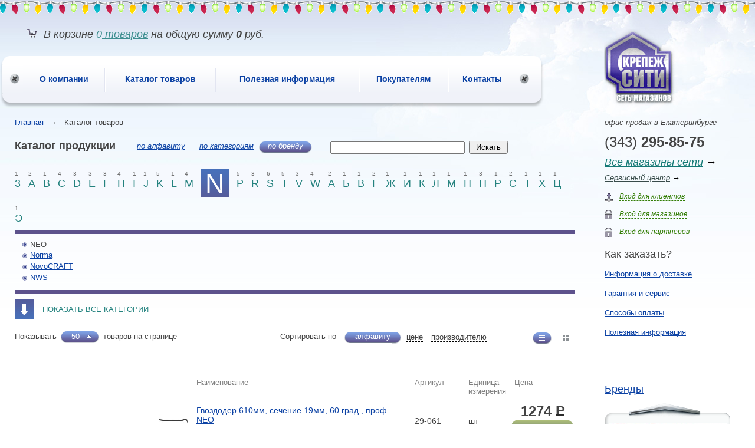

--- FILE ---
content_type: text/html; charset=Windows-1251
request_url: https://kreptehno.ru/shop/_s3?tm=119
body_size: 14251
content:
<!DOCTYPE html PUBLIC "-//W3C//DTD XHTML 1.0 Transitional//EN" "http://www.w3.org/TR/xhtml1/DTD/xhtml1-transitional.dtd">
<html xmlns="http://www.w3.org/1999/xhtml" xml:lang="en" lang="en">
<head>
	
<title>Креп-Техно - Каталог товаров</title>
<link href="/img/favic.svg" rel="icon" type="image/x-icon">
<meta name="yandex-verification" content="d8ad9af3a50e24c2" />
<meta name="yandex-verification" content="d4bbd4947e915db2" />
<meta name="title" content="Креп-Техно - Каталог товаров" />
<meta property="og:title" content="Креп-Техно - Каталог товаров" />
<meta property="og:url" content="https://kreptehno.ru/" />
<meta property="og:image" content="https://kreptehno.ru/img/logo.png" />
<link rel="image_src" href="/img/logo.png" />
<meta http-equiv="Content-Type" content="text/html; charset=windows-1251" />
<link href="/styles/base.css" rel="stylesheet" type="text/css" />
<link href="/styles/main.css" rel="stylesheet" type="text/css" />
<script src="https://ajax.googleapis.com/ajax/libs/jquery/1.6/jquery.js" type="text/javascript"></script>
<script src="/scripts/jquery-ui.min.js" type="text/javascript"></script>
<script type="text/javascript" src="/scripts/jquery.tools.min.js"></script>
<link href="/styles/autocomplete.css" rel="stylesheet" type="text/css" />
<script src="/scripts/autocomplete.js" type="text/javascript"></script>
<script src="/scripts/mover.js"></script>
<script src="/scripts/basket.js"></script>
<link href="/styles/inner.css" rel="stylesheet" type="text/css" />
<script src="/scripts/jquery.validate.min.js"></script>
<meta name="yandex-verification" content="52ae5ba11ed97c91" />

</head>

<body>


<script type="text/javascript">
    $(document).ready(function(){
        mch = $(".mainContainer").height()
        wst = $(window).scrollTop()
        bh = $("body").height()
        if(wst>900) { $(".scrolltop").fadeIn("fast") } else { $(".scrolltop").fadeOut("fast") }

        $(window).scroll(function(){
            bh = $("body").height()
            mch = $(".mainContainer").height()
            wst = $(window).scrollTop();
            if(wst>900) { $(".scrolltop").fadeIn("fast") } else { $(".scrolltop").fadeOut("fast") }
            if( wst>=mch-bh-350 ) { $("#scrollarr").css("bottom",(370-(mch-wst-bh))) } else { $("#scrollarr").css("bottom",20) }
        })

    })
</script>
<div class="scrolltop" style="display: none">
<div class="arr"><a id="scrollarr" onclick="$('body,html').animate({scrollTop:0},500);" ></a></div>
</div>

   <script type="text/javascript">
   		$(document).ready(function(){
			$('.addtobasket').click(function(){$('#addtobasket').css('display','block')})
			$('.basket-adding .close, .basket-adding .aclose').click(function(){
				$('.shadowAll').animate({opacity:0},function(){$('.shadowAll').css('display','none'); $('#addtobasket,#tobasketMinsumm').css('display','none');})
			})			
		})
   </script>
   
   <div class="overPopup" id="addtobasket" style="display: none">
   		<div class="basket-adding">
        	<a class="close" title="Закрыть"></a>
        	<span class="title" id="addTitle">Товар был добавлен в корзину</span>
			<div id="minsummText" class="minsumm-text"><p>Минимальная сумма заказа<br />
на сайте - <strong>500 рублей</strong><br />
При заказе на меньшую сумму, просьба обращаться в наши <a href="/contacts/#shops">розничные магазины</a></p>
</div>
            <div class="links">
            	<span id="gotobasket"><a href="/basket">Перейти в корзину</a></span><a class="aclose">Продолжить покупки</a>
            </div>
        </div>
   </div>
   
   <div class="overPopup" id="tobasketMinsumm" style="display: none">
   		<div class="basket-adding">
        	<a class="close" title="Закрыть"></a>        	
			<div id="minsummText" class="minsumm-text" style="display: block;"><p>Минимальная сумма заказа<br />
на сайте - <strong>500 рублей</strong><br />
При заказе на меньшую сумму, просьба обращаться в наши <a href="/contacts/#shops">розничные магазины</a></p>
</div>
            <div class="links">
            	<a class="aclose">Продолжить покупки</a>
            </div>
        </div>
   </div>
   	
   <div class="shadowAll"></div>  
    
   <!-- BEGIN JIVOSITE CODE {literal} -->
<script type='text/javascript'>
(function(){ var widget_id = '143961';
var s = document.createElement('script'); s.type = 'text/javascript'; s.async = true; s.src = '//code.jivosite.com/script/widget/'+widget_id; var ss = document.getElementsByTagName('script')[0]; ss.parentNode.insertBefore(s, ss);})();</script>
<!-- {/literal} END JIVOSITE CODE -->

  
   <!-- mainContainer -->	
   <div class="mainContainer newyear">   		   	   
      <div class="maxWidth">   
      	   
          <div class="topBlocks">
             
             <!--busket--> 
  		
<div class="busketBlock">
<span class="illustr"></span>
<span>В корзине <a href="/basket/"><span id="bcol">0</span> товаров</a> на общую сумму <strong id="bcost">0</strong> руб.</span> <span id="goorder"></span>
</div>
	
     		
             <a class="logo" href="/"></a><!--logo-->                     
          </div>
          
          <!--mainmenu--> 
          <div class="mainmenu"><div class="mainmenuin">
		    			
<table>
<tr>
<td class="first"  ><a href="https://kreptehno.ru/about/">О компании</a></td>
<td   ><a href="https://kreptehno.ru/shop/">Каталог товаров</a></td>
<td   ><a href="https://kreptehno.ru/info/">Полезная информация</a></td>
<td   ><a href="https://kreptehno.ru/tocustomer/">Покупателям </a></td>
<td  class="last" ><a href="https://kreptehno.ru/contacts/">Контакты </a></td>
</tr>
</table>
	

              <div class="rightCorn"></div>
              <span class="nagl"></span>
              <span class="nagl right"></span>
          </div></div>
          <!--eof_mainmenu--> 
          
          
          <!--middle-->  
          <!--    
          <div class="middleBlocks" >
          	   
               <div class="slider" id="topslider"><div class="sliderin">               		
                	
   				misc::anons	
                
                
               </div></div>
               
               
               	
           </div>
           -->    	
           <!--eof_middle-->  
           
           
           <!--CONTENT-->
           <div class="contentDiv">
           <table class="contentTable">
              <tr>
              	 <td class="columnLeft">
                 	<div class="columnLeftIn">                    	
                       	
<div class="path"><a href="/">Главная</a><span>&rarr;</span>
Каталог товаров
</div>
                            
						

<div class="catalogTitle">
<span class="title">Каталог продукции</span>
<span class="cat "><a href="_s1&limit=0&sort=">по алфавиту</a><span></span></span>
<span class="cat "><a href="_s2&limit=0&sort=">по категориям</a><span></span></span>
<span class="cat active">по бренду<span></span></span>
<span class="padd"></span>

	<script type="text/javascript">
	$(document).ready(function() {
		
		/* ww = $('#word').width()+4		
		
		var options;
		jQuery(function(){
			options = {
				serviceUrl: '/ajax/autocomplete.php',
				minChars: 3,
				width: ww,
//				autoSubmit: true
			};
			$('#word').autocomplete(options);
		});
		
		$(window).resize(function(){
			ww = $('#word').width()+4;
			pos = $('#word').position()			
			$('.autocomplete').width(ww)	
			$('.AutocompleteContainter').css('left',pos.left)
			$('.AutocompleteContainter').css('top',pos.top+$('#word').height()+1)
		}) */

	});
	</script>    
	
<div class="search">
<form action="/shop/_s3" method="post"><input type="text" name="word" id="word" /> <input type="submit" value="Искать" class="button" /></form>
</div>
</div>
<!--<div class="alphlinks"><a class="alphprev"></a><a class="alphnext"></a></div>-->
<div class="alphabeth"><div class="alphabethIn navi">
<span  rel="0part">3 <small>1</small></span>
<span  rel="1part">A <small>2</small></span>
<span  rel="2part">B <small>1</small></span>
<span  rel="3part">C <small>4</small></span>
<span  rel="4part">D <small>3</small></span>
<span  rel="5part">E <small>3</small></span>
<span  rel="6part">F <small>3</small></span>
<span  rel="7part">H <small>4</small></span>
<span  rel="8part">I <small>1</small></span>
<span  rel="9part">J <small>1</small></span>
<span  rel="10part">K <small>5</small></span>
<span  rel="11part">L <small>1</small></span>
<span  rel="12part">M <small>4</small></span>
<span class="active" rel="13part">N <small>4</small></span>
<span  rel="14part">P <small>5</small></span>
<span  rel="15part">R <small>3</small></span>
<span  rel="16part">S <small>6</small></span>
<span  rel="17part">T <small>5</small></span>
<span  rel="18part">V <small>3</small></span>
<span  rel="19part">W <small>4</small></span>
<span  rel="20part">А <small>2</small></span>
<span  rel="21part">Б <small>1</small></span>
<span  rel="22part">В <small>1</small></span>
<span  rel="23part">Г <small>2</small></span>
<span  rel="24part">Ж <small>1</small></span>
<span  rel="25part">И <small>1</small></span>
<span  rel="26part">К <small>1</small></span>
<span  rel="27part">Л <small>1</small></span>
<span  rel="28part">М <small>1</small></span>
<span  rel="29part">Н <small>1</small></span>
<span  rel="30part">П <small>3</small></span>
<span  rel="31part">Р <small>1</small></span>
<span  rel="32part">С <small>2</small></span>
<span  rel="33part">Т <small>1</small></span>
<span  rel="34part">Х <small>1</small></span>
<span  rel="35part">Ц <small>1</small></span>
<span  rel="36part">Э <small>1</small></span>
</div></div>
<div class="catalogNames" id="catalogHeight">
<div class="catalogNamesIn" id="catalogNames">
<div class="catItems" id="catItems">
<div class="catItem item" id="0part" >
<ul>
</ul>
<ul>
</ul>
<ul>
<li><a href="/shop/_t115/_s3?limit=0&sort=">3M</a></li>
</ul>
</div>
<div class="catItem item" id="1part" >
<ul>
</ul>
<ul>
</ul>
<ul>
<li><a href="/shop/_t143/_s3?limit=0&sort=">Alumet</a></li>
<li><a href="/shop/_t78/_s3?limit=0&sort=">AVIORA</a></li>
</ul>
</div>
<div class="catItem item" id="2part" >
<ul>
</ul>
<ul>
</ul>
<ul>
<li><a href="/shop/_t156/_s3?limit=0&sort=">BALLU</a></li>
</ul>
</div>
<div class="catItem item" id="3part" >
<ul>
</ul>
<ul>
</ul>
<ul>
<li><a href="/shop/_t205/_s3?limit=0&sort=">CONDTROL</a></li>
<li><a href="/shop/_t153/_s3?limit=0&sort=">CORTE</a></li>
<li><a href="/shop/_t116/_s3?limit=0&sort=">Craftmate</a></li>
<li><a href="/shop/_t204/_s3?limit=0&sort=">Cutop</a></li>
</ul>
</div>
<div class="catItem item" id="4part" >
<ul>
</ul>
<ul>
</ul>
<ul>
<li><a href="/shop/_t136/_s3?limit=0&sort=">DeWalt</a></li>
<li><a href="/shop/_t238/_s3?limit=0&sort=">Diamond Industrial</a></li>
<li><a href="/shop/_t187/_s3?limit=0&sort=">Distar</a></li>
</ul>
</div>
<div class="catItem item" id="5part" >
<ul>
</ul>
<ul>
</ul>
<ul>
<li><a href="/shop/_t163/_s3?limit=0&sort=">Edding</a></li>
<li><a href="/shop/_t84/_s3?limit=0&sort=">Elitech</a></li>
<li><a href="/shop/_t198/_s3?limit=0&sort=">Expandet</a></li>
</ul>
</div>
<div class="catItem item" id="6part" >
<ul>
</ul>
<ul>
</ul>
<ul>
<li><a href="/shop/_t76/_s3?limit=0&sort=">Fischer</a></li>
<li><a href="/shop/_t85/_s3?limit=0&sort=">FIT</a></li>
<li><a href="/shop/_t203/_s3?limit=0&sort=">FRIGERIO ETTORE</a></li>
</ul>
</div>
<div class="catItem item" id="7part" >
<ul>
</ul>
<ul>
</ul>
<ul>
<li><a href="/shop/_t124/_s3?limit=0&sort=">Hagwert</a></li>
<li><a href="/shop/_t125/_s3?limit=0&sort=">Hauser</a></li>
<li><a href="/shop/_t195/_s3?limit=0&sort=">HETTICH</a></li>
<li><a href="/shop/_t208/_s3?limit=0&sort=">Huter</a></li>
</ul>
</div>
<div class="catItem item" id="8part" >
<ul>
</ul>
<ul>
</ul>
<ul>
<li><a href="/shop/_t172/_s3?limit=0&sort=">INFIX</a></li>
</ul>
</div>
<div class="catItem item" id="9part" >
<ul>
</ul>
<ul>
</ul>
<ul>
<li><a href="/shop/_t236/_s3?limit=0&sort=">JOKARI</a></li>
</ul>
</div>
<div class="catItem item" id="10part" >
<ul>
</ul>
<ul>
</ul>
<ul>
<li><a href="/shop/_t103/_s3?limit=0&sort=">KAPRO</a></li>
<li><a href="/shop/_t170/_s3?limit=0&sort=">KEIL</a></li>
<li><a href="/shop/_t83/_s3?limit=0&sort=">KEW</a></li>
<li><a href="/shop/_t99/_s3?limit=0&sort=">Krause</a></li>
<li><a href="/shop/_t237/_s3?limit=0&sort=">Kronger</a></li>
</ul>
</div>
<div class="catItem item" id="11part" >
<ul>
</ul>
<ul>
</ul>
<ul>
<li><a href="/shop/_t182/_s3?limit=0&sort=">LiquiMoly</a></li>
</ul>
</div>
<div class="catItem item" id="12part" >
<ul>
</ul>
<ul>
</ul>
<ul>
<li><a href="/shop/_t61/_s3?limit=0&sort=">Makita</a></li>
<li><a href="/shop/_t188/_s3?limit=0&sort=">Matrix</a></li>
<li><a href="/shop/_t249/_s3?limit=0&sort=">METALLICA</a></li>
<li><a href="/shop/_t202/_s3?limit=0&sort=">Munhwa</a></li>
</ul>
</div>
<div class="catItem item" id="13part" >
<ul>
</ul>
<ul>
</ul>
<ul>
<li>NEO</li>
<li><a href="/shop/_t123/_s3?limit=0&sort=">Norma</a></li>
<li><a href="/shop/_t221/_s3?limit=0&sort=">NovoCRAFT</a></li>
<li><a href="/shop/_t190/_s3?limit=0&sort=">NWS</a></li>
</ul>
</div>
<div class="catItem item" id="14part" >
<ul>
</ul>
<ul>
</ul>
<ul>
<li><a href="/shop/_t98/_s3?limit=0&sort=">PATERRA</a></li>
<li><a href="/shop/_t92/_s3?limit=0&sort=">Penosil</a></li>
<li><a href="/shop/_t197/_s3?limit=0&sort=">Pilorama</a></li>
<li><a href="/shop/_t241/_s3?limit=0&sort=">Plantic</a></li>
<li><a href="/shop/_t137/_s3?limit=0&sort=">Pobedit</a></li>
</ul>
</div>
<div class="catItem item" id="15part" >
<ul>
</ul>
<ul>
</ul>
<ul>
<li><a href="/shop/_t196/_s3?limit=0&sort=">Redius</a></li>
<li><a href="/shop/_t158/_s3?limit=0&sort=">REMS</a></li>
<li><a href="/shop/_t112/_s3?limit=0&sort=">Ruko</a></li>
</ul>
</div>
<div class="catItem item" id="16part" >
<ul>
</ul>
<ul>
</ul>
<ul>
<li><a href="/shop/_t62/_s3?limit=0&sort=">Sormat</a></li>
<li><a href="/shop/_t226/_s3?limit=0&sort=">SOUDAL</a></li>
<li><a href="/shop/_t184/_s3?limit=0&sort=">Stabila</a></li>
<li><a href="/shop/_t67/_s3?limit=0&sort=">Stanley</a></li>
<li><a href="/shop/_t107/_s3?limit=0&sort=">Stelgrit</a></li>
<li><a href="/shop/_t127/_s3?limit=0&sort=">Stihl</a></li>
</ul>
</div>
<div class="catItem item" id="17part" >
<ul>
</ul>
<ul>
</ul>
<ul>
<li><a href="/shop/_t69/_s3?limit=0&sort=">Tayg</a></li>
<li><a href="/shop/_t111/_s3?limit=0&sort=">Topex</a></li>
<li><a href="/shop/_t200/_s3?limit=0&sort=">TOUA</a></li>
<li><a href="/shop/_t171/_s3?limit=0&sort=">Truper</a></li>
<li><a href="/shop/_t75/_s3?limit=0&sort=">TYTAN</a></li>
</ul>
</div>
<div class="catItem item" id="18part" >
<ul>
</ul>
<ul>
</ul>
<ul>
<li><a href="/shop/_t140/_s3?limit=0&sort=">VERTO</a></li>
<li><a href="/shop/_t109/_s3?limit=0&sort=">Viking</a></li>
<li><a href="/shop/_t95/_s3?limit=0&sort=">Volkshammer</a></li>
</ul>
</div>
<div class="catItem item" id="19part" >
<ul>
</ul>
<ul>
</ul>
<ul>
<li><a href="/shop/_t141/_s3?limit=0&sort=">WESTER</a></li>
<li><a href="/shop/_t191/_s3?limit=0&sort=">WILPU</a></li>
<li><a href="/shop/_t192/_s3?limit=0&sort=">WITTE</a></li>
<li><a href="/shop/_t122/_s3?limit=0&sort=">Wkret-met</a></li>
</ul>
</div>
<div class="catItem item" id="20part" >
<ul>
</ul>
<ul>
</ul>
<ul>
<li><a href="/shop/_t165/_s3?limit=0&sort=">Агротекс</a></li>
<li><a href="/shop/_t252/_s3?limit=0&sort=">АТИС</a></li>
</ul>
</div>
<div class="catItem item" id="21part" >
<ul>
</ul>
<ul>
</ul>
<ul>
<li><a href="/shop/_t186/_s3?limit=0&sort=">БЕЛМАШ</a></li>
</ul>
</div>
<div class="catItem item" id="22part" >
<ul>
</ul>
<ul>
</ul>
<ul>
<li><a href="/shop/_t207/_s3?limit=0&sort=">Вихрь</a></li>
</ul>
</div>
<div class="catItem item" id="23part" >
<ul>
</ul>
<ul>
</ul>
<ul>
<li><a href="/shop/_t180/_s3?limit=0&sort=">ГвозDECK</a></li>
<li><a href="/shop/_t175/_s3?limit=0&sort=">Гранит</a></li>
</ul>
</div>
<div class="catItem item" id="24part" >
<ul>
</ul>
<ul>
</ul>
<ul>
<li><a href="/shop/_t147/_s3?limit=0&sort=">ЖУК</a></li>
</ul>
</div>
<div class="catItem item" id="25part" >
<ul>
</ul>
<ul>
</ul>
<ul>
<li><a href="/shop/_t101/_s3?limit=0&sort=">Интерскол</a></li>
</ul>
</div>
<div class="catItem item" id="26part" >
<ul>
</ul>
<ul>
</ul>
<ul>
<li><a href="/shop/_t209/_s3?limit=0&sort=">КОБАЛЬТ</a></li>
</ul>
</div>
<div class="catItem item" id="27part" >
<ul>
</ul>
<ul>
</ul>
<ul>
<li><a href="/shop/_t139/_s3?limit=0&sort=">Луга Абразив</a></li>
</ul>
</div>
<div class="catItem item" id="28part" >
<ul>
</ul>
<ul>
</ul>
<ul>
<li><a href="/shop/_t91/_s3?limit=0&sort=">Момент</a></li>
</ul>
</div>
<div class="catItem item" id="29part" >
<ul>
</ul>
<ul>
</ul>
<ul>
<li><a href="/shop/_t214/_s3?limit=0&sort=">Намерение</a></li>
</ul>
</div>
<div class="catItem item" id="30part" >
<ul>
</ul>
<ul>
</ul>
<ul>
<li><a href="/shop/_t201/_s3?limit=0&sort=">Политех</a></li>
<li><a href="/shop/_t219/_s3?limit=0&sort=">Практика</a></li>
<li><a href="/shop/_t194/_s3?limit=0&sort=">Профоснастка</a></li>
</ul>
</div>
<div class="catItem item" id="31part" >
<ul>
</ul>
<ul>
</ul>
<ul>
<li><a href="/shop/_t142/_s3?limit=0&sort=">Ресанта</a></li>
</ul>
</div>
<div class="catItem item" id="32part" >
<ul>
</ul>
<ul>
</ul>
<ul>
<li><a href="/shop/_t104/_s3?limit=0&sort=">Секунда</a></li>
<li><a href="/shop/_t110/_s3?limit=0&sort=">СтанкоИмпорт</a></li>
</ul>
</div>
<div class="catItem item" id="33part" >
<ul>
</ul>
<ul>
</ul>
<ul>
<li><a href="/shop/_t223/_s3?limit=0&sort=">Туламаш</a></li>
</ul>
</div>
<div class="catItem item" id="34part" >
<ul>
</ul>
<ul>
</ul>
<ul>
<li><a href="/shop/_t114/_s3?limit=0&sort=">ХИЗ</a></li>
</ul>
</div>
<div class="catItem item" id="35part" >
<ul>
</ul>
<ul>
</ul>
<ul>
<li><a href="/shop/_t64/_s3?limit=0&sort=">Центроинструмент</a></li>
</ul>
</div>
<div class="catItem item" id="36part" >
<ul>
</ul>
<ul>
</ul>
<ul>
<li><a href="/shop/_t128/_s3?limit=0&sort=">Эйфель</a></li>
</ul>
</div>
</div>
</div>
</div>
                            

<script type="text/javascript">
	var navh = 0;
	$(document).ready(function(){
		function linksMove() {
			cid = $('.alphabethIn .active').attr('rel'); 										
			navh = $('#'+cid).height();
			if (navh>110) {$('#catalogHeight').css('height',110)}
			else {$('#catalogHeight').css('height','auto')}
			$('#catItems').height(navh+20)																				
			pos=$('.alphabethIn .active').position();
			w = $('.alphabethIn .active').width(); 
			$('.alphlinks').css('left',pos.left)
			$('.alphlinks').css('width',w+14)		
			$('#showmemore').css('display','block')
			$('#showmelesser').css('display','none')							
		}									
		function defHeight() {}									
		linksMove();		
		$(function() {		
			$("#catalogNames").scrollable({
				items:'.catItems',
				next:'.alphnext',
				prev:'.alphprev',
				onSeek: function(){linksMove();},
				onBeforeSeek: function(){ defHeight() },
				speed: 100
			}).navigator();										
			 $("#catalogNames").scrollable().seekTo(13)
	})									
		//$('.alphabethIn span').click()
	})								
</script>




<div class="showAll">
	<a onclick="$('#catalogHeight').css('height','auto'); $('.showAll a').toggle(0)" id="showmemore"><b></b><span>Показать все категории</span></a>
    <a onclick="if (navh>110) {$('#catalogHeight').css('height',110)} else {$('#catalogHeight').css('height','auto')}; $('.showAll a').toggle(0)" class="les" style="display: none" id="showmelesser"><b></b><span>Меньше категорий</span></a>
</div>


<div class="sorting">
Показывать <span class="sortarr sble">50<span><strong class="up"></strong></span></span> товаров на странице
<div class="sortpopup" style="display: none">
<div>
<a href=/shop/_s3?tm=119&limit=10&sort=name>10</a>
<a href=/shop/_s3?tm=119&limit=25&sort=name>25</a>
<a href=/shop/_s3?tm=119&limit=50&sort=name>50</a>
<a href=/shop/_s3?tm=119&limit=100&sort=name>100</a>
</div>
</div>
<script type="text/javascript">
function change_sort(value){
var href="/shop/_s3?tm=119&limit=50&sort="+value;
document.location=href;
}
</script>
<div class="rightSorting ">
<strong>Сортировать по</strong> <span class="sel" onclick="change_sort('name');">алфавиту<span></span></span>
<span  onclick="change_sort('price');">цене<span></span></span>
<span  onclick="change_sort('brend');">производителю<span></span></span>
</div>
<div class="showtype">
<a href="_vlist_t119_s3?limit=50&sort=name" class="astable active"></a>
<a href="_vtable_t119_s3?limit=50&sort=name" class="aslist "></a>
</div>
</div>

<script type="text/javascript">
$(function(){

/*	$(".subItems").hide();*/
	$(".hasSubItems").toggle(function(){
		$(this).parent().find(".subItems").slideDown(300);
		$(this).parent().find("span:first").html("&#8211;");
      	}, function(){
		$(this).parent().find(".subItems").slideUp(300);
		$(this).parent().find("span:first").html("+");
	});
});
</script>

<style type="text/css">
.catalogList .categ-nav{
position: relative;
}
.catalogList .categ-nav span.hasSubs{
background: none;
}
.categ-nav .subItems{
padding: 0;
}
.categ-nav .subItems.hidden{
display: none;
}
.categ-nav .subItems li{
margin: 0;
width: 100%;
background: none;
padding: 5px 0;
}
.categ-nav .subItems li a{
color: black;
}
</style>
<div class="catalogDiv">
<table class="catalogList">
<tr>
<td class="categ-nav-td">
<div class="categ-nav">
<span class="title"><a href="https://kreptehno.ru/"></a></span>
</div>
</td>

<script type="text/javascript">
	$(function(){
		$(".baseImage").hover(function(){
			$(".fadedImage.i" + $(this).attr("imagerank")).fadeIn();
		}, function(){
			$(".fadedImage.i" + $(this).attr("imagerank")).fadeOut();
		});
	});
</script>

<style type="text/css">
.image .fadedImage, .item .itemIn .fadedImage{
position: absolute;
border: 1px solid #000;
left: -190px;
top: -50%;
padding: 5px;
background-color: #fff;
border: 2px solid #486eb5;
display: none;
z-index: 10000;
-webkit-border-radius: 5px;
-moz-border-radius: 5px;
border-radius: 5px;
}
.item .itemIn .fadedImage{
top: -30px;
width: 160px;
height: 103px;
}
</style>
<td>
<table class="catalogTable">
<tr>
<th></th>
<th>Наименование</th>
<th>Артикул</th>
<th>Единица измерения</th>
<th>Цена</th>
</tr>
<tr>
<td class="image" style="text-align:center; position:relative;">
<a href="https://kreptehno.ru/shop/montirovki/_aview_b13207" title="">
<span class="ic_goods_wrapper">
</span>
<img src="/images/3/17309841421746008.png" width="" class="img baseImage" imagerank="1" alt="" />
</a>
<div class="fadedImage i1"><img src="/images/5/17309841421746008.png" class="img" alt="" /></div>
</td>
<td>
<a href="https://kreptehno.ru/shop/montirovki/_aview_b13207">Гвоздодер 610мм, сечение 19мм, 60 град., проф. NEO</a>
<div class="pres">В наличии</div>
</td>
<td>29-061</td>
<td>шт</td>
<td class="pricetd">
<div class="price">
<span class="num">1274 <span>Р<strong></strong></span></span>
<span class="button makeShadow addtobasket"  onclick="basketadd(13209);">В корзину<span></span></span>
</div>
</td>
</tr>
<tr>
<td class="image" style="text-align:center; position:relative;">
<a href="https://kreptehno.ru/shop/gubtsevyy-instrument-topex-neo/_aview_b15033" title="">
<span class="ic_goods_wrapper">
</span>
<img src="/images/3/28066581467815742.png" width="" class="img baseImage" imagerank="2" alt="" />
</a>
<div class="fadedImage i2"><img src="/images/5/28066581467815742.png" class="img" alt="" /></div>
</td>
<td>
<a href="https://kreptehno.ru/shop/gubtsevyy-instrument-topex-neo/_aview_b15033">Кабелерез 200 мм для медных, алюминиевых кабелей, NEO</a>
<div class="pres">В наличии</div>
</td>
<td>01-514</td>
<td>шт</td>
<td class="pricetd">
<div class="price">
<span class="num">2133 <span>Р<strong></strong></span></span>
<span class="button makeShadow addtobasket"  onclick="basketadd(15035);">В корзину<span></span></span>
</div>
</td>
</tr>
<tr>
<td class="image" style="text-align:center; position:relative;">
</td>
<td>
<a href="https://kreptehno.ru/shop/gubtsevyy-instrument-topex-neo/_aview_b23187">Кабелерез 400 мм для медных, алюминиевых кабелей, NEO</a>
<div class="pres">В наличии</div>
</td>
<td>01-401</td>
<td>шт</td>
<td class="pricetd">
<div class="price">
<span class="num">12138 <span>Р<strong></strong></span></span>
<span class="button makeShadow addtobasket"  onclick="basketadd(23192);">В корзину<span></span></span>
</div>
</td>
</tr>
<tr>
<td class="image" style="text-align:center; position:relative;">
<a href="https://kreptehno.ru/shop/klyuchi-razvodnye-trubnye/_aview_b15831" title="">
<span class="ic_goods_wrapper">
</span>
<img src="/images/3/134966281477495633.png" width="" class="img baseImage" imagerank="4" alt="" />
</a>
<div class="fadedImage i4"><img src="/images/5/134966281477495633.png" class="img" alt="" /></div>
</td>
<td>
<a href="https://kreptehno.ru/shop/klyuchi-razvodnye-trubnye/_aview_b15831">Ключ разводной 200мм, с трещеткой, диапазон 0-30,5 мм, NEO</a>
<div class="pres">В наличии</div>
</td>
<td>03-017</td>
<td>шт</td>
<td class="pricetd">
<div class="price">
<span class="num">2997 <span>Р<strong></strong></span></span>
<span class="button makeShadow addtobasket"  onclick="basketadd(15833);">В корзину<span></span></span>
</div>
</td>
</tr>
<tr>
<td class="image" style="text-align:center; position:relative;">
<a href="https://kreptehno.ru/shop/markery-promyshlennye/_aview_b21667" title="">
<span class="ic_goods_wrapper">
</span>
<img src="/images/3/136429151644930699.jpg" width="" class="img baseImage" imagerank="5" alt="" />
</a>
<div class="fadedImage i5"><img src="/images/5/136429151644930699.jpg" class="img" alt="" /></div>
</td>
<td>
<a href="https://kreptehno.ru/shop/markery-promyshlennye/_aview_b21667">Мел разметочный NEO 13х85мм, белый (3шт)</a>
<div class="pres">В наличии</div>
</td>
<td>13-950</td>
<td>упак</td>
<td class="pricetd">
<div class="price">
<span class="num">312 <span>Р<strong></strong></span></span>
<span class="button makeShadow addtobasket"  onclick="basketadd(21672);">В корзину<span></span></span>
</div>
</td>
</tr>
<tr>
<td class="image" style="text-align:center; position:relative;">
<a href="https://kreptehno.ru/shop/markery-promyshlennye/_aview_b21665" title="">
<span class="ic_goods_wrapper">
</span>
<img src="/images/3/2724151644930861.jpg" width="" class="img baseImage" imagerank="6" alt="" />
</a>
<div class="fadedImage i6"><img src="/images/5/2724151644930861.jpg" class="img" alt="" /></div>
</td>
<td>
<a href="https://kreptehno.ru/shop/markery-promyshlennye/_aview_b21665">Мел разметочный NEO 13х85мм, синий (3шт)</a>
<div class="pres">В наличии</div>
</td>
<td>13-954</td>
<td>упак</td>
<td class="pricetd">
<div class="price">
<span class="num">312 <span>Р<strong></strong></span></span>
<span class="button makeShadow addtobasket"  onclick="basketadd(21670);">В корзину<span></span></span>
</div>
</td>
</tr>
<tr>
<td class="image" style="text-align:center; position:relative;">
<a href="https://kreptehno.ru/shop/meshalka/_aview_b18156" title="">
<span class="ic_goods_wrapper">
</span>
<img src="/images/3/19091751525349168.png" width="" class="img baseImage" imagerank="7" alt="" />
</a>
<div class="fadedImage i7"><img src="/images/5/19091751525349168.png" class="img" alt="" /></div>
</td>
<td>
<a href="https://kreptehno.ru/shop/meshalka/_aview_b18156">Мешалка для миксера (шнек)  М14, 100*600 мм, для растворов, NEO</a>
<div class="pres">В наличии</div>
</td>
<td>56-020/22B001</td>
<td>шт</td>
<td class="pricetd">
<div class="price">
<span class="num">718 <span>Р<strong></strong></span></span>
<span class="button makeShadow addtobasket"  onclick="basketadd(18161);">В корзину<span></span></span>
</div>
</td>
</tr>
<tr>
<td class="image" style="text-align:center; position:relative;">
<a href="https://kreptehno.ru/shop/instrument-aksessuary-dlya-pnevmoinstrumenta/_aview_b21457" title="">
<span class="ic_goods_wrapper">
</span>
<img src="/images/3/82770041640263692.jpg" width="" class="img baseImage" imagerank="8" alt="" />
</a>
<div class="fadedImage i8"><img src="/images/5/82770041640263692.jpg" class="img" alt="" /></div>
</td>
<td>
<a href="https://kreptehno.ru/shop/instrument-aksessuary-dlya-pnevmoinstrumenta/_aview_b21457">Мини-масленка для пневматических инструментов 1/4", NEO</a>
<div class="pres">В наличии</div>
</td>
<td>14-552</td>
<td>шт</td>
<td class="pricetd">
<div class="price">
<span class="num">482 <span>Р<strong></strong></span></span>
<span class="button makeShadow addtobasket"  onclick="basketadd(21462);">В корзину<span></span></span>
</div>
</td>
</tr>
<tr>
<td class="image" style="text-align:center; position:relative;">
<a href="https://kreptehno.ru/shop/instrument-aksessuary-dlya-pnevmoinstrumenta/_aview_b21470" title="">
<span class="ic_goods_wrapper">
</span>
<img src="/images/3/79570181640176781.jpg" width="" class="img baseImage" imagerank="9" alt="" />
</a>
<div class="fadedImage i9"><img src="/images/5/79570181640176781.jpg" class="img" alt="" /></div>
</td>
<td>
<a href="https://kreptehno.ru/shop/instrument-aksessuary-dlya-pnevmoinstrumenta/_aview_b21470">Мини-фильтр - водоотделитель 1/4", NEO </a>
<div class="pres">В наличии</div>
</td>
<td>14-550</td>
<td>шт</td>
<td class="pricetd">
<div class="price">
<span class="num">495 <span>Р<strong></strong></span></span>
<span class="button makeShadow addtobasket"  onclick="basketadd(21475);">В корзину<span></span></span>
</div>
</td>
</tr>
<tr>
<td class="image" style="text-align:center; position:relative;">
<a href="https://kreptehno.ru/shop/instrument-aksessuary-dlya-pnevmoinstrumenta/_aview_b21465" title="">
<span class="ic_goods_wrapper">
</span>
<img src="/images/3/159195321640265061.jpg" width="" class="img baseImage" imagerank="10" alt="" />
</a>
<div class="fadedImage i10"><img src="/images/5/159195321640265061.jpg" class="img" alt="" /></div>
</td>
<td>
<a href="https://kreptehno.ru/shop/instrument-aksessuary-dlya-pnevmoinstrumenta/_aview_b21465">Муфта быстросъемная + штуцер с выходами 3/8"М (наружная резьба), раб. давл до 16Бар, NEO</a>
<div class="pres">В наличии</div>
</td>
<td>12-646</td>
<td>шт</td>
<td class="pricetd">
<div class="price">
<span class="num">714 <span>Р<strong></strong></span></span>
<span class="button makeShadow addtobasket"  onclick="basketadd(21470);">В корзину<span></span></span>
</div>
</td>
</tr>
<tr>
<td class="image" style="text-align:center; position:relative;">
<a href="https://kreptehno.ru/shop/instrument-aksessuary-dlya-pnevmoinstrumenta/_aview_b21337" title="">
<span class="ic_goods_wrapper">
</span>
<img src="/images/3/163634281635938026.jpg" width="" class="img baseImage" imagerank="11" alt="" />
</a>
<div class="fadedImage i11"><img src="/images/5/163634281635938026.jpg" class="img" alt="" /></div>
</td>
<td>
<a href="https://kreptehno.ru/shop/instrument-aksessuary-dlya-pnevmoinstrumenta/_aview_b21337">Муфта быстросъемная с выходом под 3/8"F (внутренняя резьба), раб. давл до 16Бар, NEO</a>
<div class="pres">Под заказ</div>
</td>
<td>12-651</td>
<td>шт</td>
<td class="pricetd">
<div class="price">
<span class="num">660 <span>Р<strong></strong></span></span>
</div>
</td>
</tr>
<tr>
<td class="image" style="text-align:center; position:relative;">
<a href="https://kreptehno.ru/shop/instrument-aksessuary-dlya-pnevmoinstrumenta/_aview_b21081" title="">
<span class="ic_goods_wrapper">
</span>
<img src="/images/3/122007101630488067.jpg" width="" class="img baseImage" imagerank="12" alt="" />
</a>
<div class="fadedImage i12"><img src="/images/5/122007101630488067.jpg" class="img" alt="" /></div>
</td>
<td>
<a href="https://kreptehno.ru/shop/instrument-aksessuary-dlya-pnevmoinstrumenta/_aview_b21081">Муфта быстросъемная с выходом под шланг 6x8мм (с пружиной), NEO</a>
<div class="pres">В наличии</div>
</td>
<td>12-601</td>
<td>шт</td>
<td class="pricetd">
<div class="price">
<span class="num">900 <span>Р<strong></strong></span></span>
<span class="button makeShadow addtobasket"  onclick="basketadd(21086);">В корзину<span></span></span>
</div>
</td>
</tr>
<tr>
<td class="image" style="text-align:center; position:relative;">
<a href="https://kreptehno.ru/shop/terochnye-doski/_aview_b20211" title="">
<span class="ic_goods_wrapper">
</span>
<img src="/images/3/52635491599555337.jpg" width="" class="img baseImage" imagerank="13" alt="" />
</a>
<div class="fadedImage i13"><img src="/images/5/52635491599555337.jpg" class="img" alt="" /></div>
</td>
<td>
<a href="https://kreptehno.ru/shop/terochnye-doski/_aview_b20211">Накладка войлочная для терки 280х140мм, толщина 4мм, NEO</a>
<div class="pres">В наличии</div>
</td>
<td>50-261</td>
<td>шт</td>
<td class="pricetd">
<div class="price">
<span class="num">236 <span>Р<strong></strong></span></span>
<span class="button makeShadow addtobasket"  onclick="basketadd(20216);">В корзину<span></span></span>
</div>
</td>
</tr>
<tr>
<td class="image" style="text-align:center; position:relative;">
<a href="https://kreptehno.ru/shop/terochnye-doski/_aview_b20209" title="">
<span class="ic_goods_wrapper">
</span>
<img src="/images/3/111108691599555397.jpg" width="" class="img baseImage" imagerank="14" alt="" />
</a>
<div class="fadedImage i14"><img src="/images/5/111108691599555397.jpg" class="img" alt="" /></div>
</td>
<td>
<a href="https://kreptehno.ru/shop/terochnye-doski/_aview_b20209">Накладка войлочная для терки 280х140мм, толщина 8мм, NEO</a>
<div class="pres">В наличии</div>
</td>
<td>50-262</td>
<td>шт</td>
<td class="pricetd">
<div class="price">
<span class="num">664 <span>Р<strong></strong></span></span>
<span class="button makeShadow addtobasket"  onclick="basketadd(20214);">В корзину<span></span></span>
</div>
</td>
</tr>
<tr>
<td class="image" style="text-align:center; position:relative;">
<a href="https://kreptehno.ru/sadovyy-inventar-verto/_aview_b14069" title="">
<span class="ic_goods_wrapper">
</span>
<img src="/images/3/55541931647496582.jpg" width="" class="img baseImage" imagerank="15" alt="" />
</a>
<div class="fadedImage i15"><img src="/images/5/55541931647496582.jpg" class="img" alt="" /></div>
</td>
<td>
<a href="https://kreptehno.ru/sadovyy-inventar-verto/_aview_b14069">Ороситель простой с регулировкой, NEO </a>
<div class="pres">В наличии</div>
</td>
<td>15-700</td>
<td>шт</td>
<td class="pricetd">
<div class="price">
<span class="num">378 <span>Р<strong></strong></span></span>
<span class="button makeShadow addtobasket"  onclick="basketadd(14071);">В корзину<span></span></span>
</div>
</td>
</tr>
<tr>
<td class="image" style="text-align:center; position:relative;">
<a href="https://kreptehno.ru/shop/lezviya-zapasnye-k-nozham/_aview_b15036" title="">
<span class="ic_goods_wrapper">
</span>
<img src="/images/3/7261091467816991.png" width="" class="img baseImage" imagerank="16" alt="" />
</a>
<div class="fadedImage i16"><img src="/images/5/7261091467816991.png" class="img" alt="" /></div>
</td>
<td>
<a href="https://kreptehno.ru/shop/lezviya-zapasnye-k-nozham/_aview_b15036">Отламывающиеся лезвия 18мм (упак. 10шт.) толщина 0,5мм, титановое покрытие, NEO </a>
<div class="pres">В наличии</div>
</td>
<td>64-020</td>
<td>упак</td>
<td class="pricetd">
<div class="price">
<span class="num">545 <span>Р<strong></strong></span></span>
<span class="button makeShadow addtobasket"  onclick="basketadd(15038);">В корзину<span></span></span>
</div>
</td>
</tr>
<tr>
<td class="image" style="text-align:center; position:relative;">
<a href="https://kreptehno.ru/shop/instrument-aksessuary-dlya-pnevmoinstrumenta/_aview_b21413" title="">
<span class="ic_goods_wrapper">
</span>
<img src="/images/3/15224101638872048.jpg" width="" class="img baseImage" imagerank="17" alt="" />
</a>
<div class="fadedImage i17"><img src="/images/5/15224101638872048.jpg" class="img" alt="" /></div>
</td>
<td>
<a href="https://kreptehno.ru/shop/instrument-aksessuary-dlya-pnevmoinstrumenta/_aview_b21413">Пистолет-распылитель, верхний бачок (пластик) 0,6л, сопло 1,5мм, раб. давл до 4Бар, NEO</a>
<div class="pres">В наличии</div>
</td>
<td>14-702</td>
<td>шт</td>
<td class="pricetd">
<div class="price">
<span class="num">2130 <span>Р<strong></strong></span></span>
<span class="button makeShadow addtobasket"  onclick="basketadd(21418);">В корзину<span></span></span>
</div>
</td>
</tr>
<tr>
<td class="image" style="text-align:center; position:relative;">
<a href="https://kreptehno.ru/shop/terochnye-doski/_aview_b20208" title="">
<span class="ic_goods_wrapper">
</span>
<img src="/images/3/161576761599555634.jpg" width="" class="img baseImage" imagerank="18" alt="" />
</a>
<div class="fadedImage i18"><img src="/images/5/161576761599555634.jpg" class="img" alt="" /></div>
</td>
<td>
<a href="https://kreptehno.ru/shop/terochnye-doski/_aview_b20208">Терочная доска с войлоком 4мм 280х140мм, пласт. ручка, NEO</a>
<div class="pres">В наличии</div>
</td>
<td>50-242</td>
<td>шт</td>
<td class="pricetd">
<div class="price">
<span class="num">437 <span>Р<strong></strong></span></span>
<span class="button makeShadow addtobasket"  onclick="basketadd(20213);">В корзину<span></span></span>
</div>
</td>
</tr>
<tr>
<td class="image" style="text-align:center; position:relative;">
<a href="https://kreptehno.ru/shop/terochnye-doski/_aview_b20210" title="">
<span class="ic_goods_wrapper">
</span>
<img src="/images/3/38806271599555556.jpg" width="" class="img baseImage" imagerank="19" alt="" />
</a>
<div class="fadedImage i19"><img src="/images/5/38806271599555556.jpg" class="img" alt="" /></div>
</td>
<td>
<a href="https://kreptehno.ru/shop/terochnye-doski/_aview_b20210">Терочная доска с войлоком 8мм 280х140мм, пласт. ручка, NEO</a>
<div class="pres">В наличии</div>
</td>
<td>50-241</td>
<td>шт</td>
<td class="pricetd">
<div class="price">
<span class="num">942 <span>Р<strong></strong></span></span>
<span class="button makeShadow addtobasket"  onclick="basketadd(20215);">В корзину<span></span></span>
</div>
</td>
</tr>
<tr>
<td class="image" style="text-align:center; position:relative;">
<a href="https://kreptehno.ru/shop/instrument-aksessuary-dlya-pnevmoinstrumenta/_aview_b21471" title="">
<span class="ic_goods_wrapper">
</span>
<img src="/images/3/127506751640176673.jpg" width="" class="img baseImage" imagerank="20" alt="" />
</a>
<div class="fadedImage i20"><img src="/images/5/127506751640176673.jpg" class="img" alt="" /></div>
</td>
<td>
<a href="https://kreptehno.ru/shop/instrument-aksessuary-dlya-pnevmoinstrumenta/_aview_b21471">Угловой пневматический гайковерт 1/2", 88 Нм, раб. давл 6,3Бар, NEO</a>
<div class="pres">В наличии</div>
</td>
<td>14-012</td>
<td>шт</td>
<td class="pricetd">
<div class="price">
<span class="num">8024 <span>Р<strong></strong></span></span>
<span class="button makeShadow addtobasket"  onclick="basketadd(21476);">В корзину<span></span></span>
</div>
</td>
</tr>
<tr>
<td class="image" style="text-align:center; position:relative;">
<a href="https://kreptehno.ru/shop/ugolniki/_aview_b13086" title="">
<span class="ic_goods_wrapper">
</span>
<img src="/images/3/44387551679654902.jpg" width="" class="img baseImage" imagerank="21" alt="" />
</a>
<div class="fadedImage i21"><img src="/images/5/44387551679654902.jpg" class="img" alt="" /></div>
</td>
<td>
<a href="https://kreptehno.ru/shop/ugolniki/_aview_b13086">Угольник поверочный 150x100 мм DIN875/2, NEO Tools</a>
<div class="pres">В наличии</div>
</td>
<td>72-022</td>
<td>шт</td>
<td class="pricetd">
<div class="price">
<span class="num">1558 <span>Р<strong></strong></span></span>
<span class="button makeShadow addtobasket"  onclick="basketadd(13088);">В корзину<span></span></span>
</div>
</td>
</tr>
<tr>
<td class="image" style="text-align:center; position:relative;">
<a href="https://kreptehno.ru/shop/ugolniki/_aview_b15123" title="">
<span class="ic_goods_wrapper">
</span>
<img src="/images/3/32434131679654928.jpg" width="" class="img baseImage" imagerank="22" alt="" />
</a>
<div class="fadedImage i22"><img src="/images/5/32434131679654928.jpg" class="img" alt="" /></div>
</td>
<td>
<a href="https://kreptehno.ru/shop/ugolniki/_aview_b15123">Угольник поверочный 200x130 мм DIN875/2, NEO Tools</a>
<div class="pres">В наличии</div>
</td>
<td>72-023</td>
<td>шт</td>
<td class="pricetd">
<div class="price">
<span class="num">2348 <span>Р<strong></strong></span></span>
<span class="button makeShadow addtobasket"  onclick="basketadd(15125);">В корзину<span></span></span>
</div>
</td>
</tr>
<tr>
<td class="image" style="text-align:center; position:relative;">
<a href="https://kreptehno.ru/shop/ugolniki/_aview_b23185" title="">
<span class="ic_goods_wrapper">
</span>
<img src="/images/3/75640831679655040.jpg" width="" class="img baseImage" imagerank="23" alt="" />
</a>
<div class="fadedImage i23"><img src="/images/5/75640831679655040.jpg" class="img" alt="" /></div>
</td>
<td>
<a href="https://kreptehno.ru/shop/ugolniki/_aview_b23185">Угольник поверочный 250x160 мм DIN875/2, NEO Tools</a>
<div class="pres">В наличии</div>
</td>
<td>72-024</td>
<td>шт</td>
<td class="pricetd">
<div class="price">
<span class="num">2946 <span>Р<strong></strong></span></span>
<span class="button makeShadow addtobasket"  onclick="basketadd(23190);">В корзину<span></span></span>
</div>
</td>
</tr>
<tr>
<td class="image" style="text-align:center; position:relative;">
<a href="https://kreptehno.ru/shop/ugolniki/_aview_b23186" title="">
<span class="ic_goods_wrapper">
</span>
<img src="/images/3/12354111679655067.jpg" width="" class="img baseImage" imagerank="24" alt="" />
</a>
<div class="fadedImage i24"><img src="/images/5/12354111679655067.jpg" class="img" alt="" /></div>
</td>
<td>
<a href="https://kreptehno.ru/shop/ugolniki/_aview_b23186">Угольник поверочный 300x200 мм DIN875/2, NEO Tools</a>
<div class="pres">В наличии</div>
</td>
<td>72-025</td>
<td>шт</td>
<td class="pricetd">
<div class="price">
<span class="num">4272 <span>Р<strong></strong></span></span>
<span class="button makeShadow addtobasket"  onclick="basketadd(23191);">В корзину<span></span></span>
</div>
</td>
</tr>
<tr>
<td class="image" style="text-align:center; position:relative;">
<a href="https://kreptehno.ru/shop/ugolniki/_aview_b23183" title="">
<span class="ic_goods_wrapper">
</span>
<img src="/images/3/69687061679654989.jpg" width="" class="img baseImage" imagerank="25" alt="" />
</a>
<div class="fadedImage i25"><img src="/images/5/69687061679654989.jpg" class="img" alt="" /></div>
</td>
<td>
<a href="https://kreptehno.ru/shop/ugolniki/_aview_b23183">Угольник поверочный 500x330 мм DIN875/2, NEO Tools</a>
<div class="pres">В наличии</div>
</td>
<td>72-027</td>
<td>шт</td>
<td class="pricetd">
<div class="price">
<span class="num">12728 <span>Р<strong></strong></span></span>
<span class="button makeShadow addtobasket"  onclick="basketadd(23188);">В корзину<span></span></span>
</div>
</td>
</tr>
<tr>
<td class="image" style="text-align:center; position:relative;">
<a href="https://kreptehno.ru/shop/ugolniki/_aview_b23184" title="">
<span class="ic_goods_wrapper">
</span>
<img src="/images/3/41141211679655013.jpg" width="" class="img baseImage" imagerank="26" alt="" />
</a>
<div class="fadedImage i26"><img src="/images/5/41141211679655013.jpg" class="img" alt="" /></div>
</td>
<td>
<a href="https://kreptehno.ru/shop/ugolniki/_aview_b23184">Угольник поверочный 630x400 мм DIN875/2, NEO Tools</a>
<div class="pres">В наличии</div>
</td>
<td>72-028</td>
<td>шт</td>
<td class="pricetd">
<div class="price">
<span class="num">13491 <span>Р<strong></strong></span></span>
<span class="button makeShadow addtobasket"  onclick="basketadd(23189);">В корзину<span></span></span>
</div>
</td>
</tr>
<tr>
<td class="image" style="text-align:center; position:relative;">
<a href="https://kreptehno.ru/shop/ugolniki/_aview_b23182" title="">
<span class="ic_goods_wrapper">
</span>
<img src="/images/3/157142791679654959.jpg" width="" class="img baseImage" imagerank="27" alt="" />
</a>
<div class="fadedImage i27"><img src="/images/5/157142791679654959.jpg" class="img" alt="" /></div>
</td>
<td>
<a href="https://kreptehno.ru/shop/ugolniki/_aview_b23182">Угольник поверочный с основанием 150x100 мм DIN875/2, NEO Tools</a>
<div class="pres">В наличии</div>
</td>
<td>72-032</td>
<td>шт</td>
<td class="pricetd">
<div class="price">
<span class="num">1721 <span>Р<strong></strong></span></span>
<span class="button makeShadow addtobasket"  onclick="basketadd(23187);">В корзину<span></span></span>
</div>
</td>
</tr>
<tr>
<td class="image" style="text-align:center; position:relative;">
<a href="https://kreptehno.ru/shop/ugolniki/_aview_b23188" title="">
<span class="ic_goods_wrapper">
</span>
<img src="/images/3/155165751679655091.jpg" width="" class="img baseImage" imagerank="28" alt="" />
</a>
<div class="fadedImage i28"><img src="/images/5/155165751679655091.jpg" class="img" alt="" /></div>
</td>
<td>
<a href="https://kreptehno.ru/shop/ugolniki/_aview_b23188">Угольник поверочный с основанием 250x160 мм DIN875/2, NEO Tools</a>
<div class="pres">В наличии</div>
</td>
<td>72-034</td>
<td>шт</td>
<td class="pricetd">
<div class="price">
<span class="num">3713 <span>Р<strong></strong></span></span>
<span class="button makeShadow addtobasket"  onclick="basketadd(23193);">В корзину<span></span></span>
</div>
</td>
</tr>
<tr>
<td class="image" style="text-align:center; position:relative;">
<a href="https://kreptehno.ru/shop/ugolniki/_aview_b4658" title="">
<span class="ic_goods_wrapper">
</span>
<img src="/images/3/79634381679654869.jpg" width="" class="img baseImage" imagerank="29" alt="" />
</a>
<div class="fadedImage i29"><img src="/images/5/79634381679654869.jpg" class="img" alt="" /></div>
</td>
<td>
<a href="https://kreptehno.ru/shop/ugolniki/_aview_b4658">Угольник поверочный с основанием 500x330 мм DIN875/2, NEO Tools</a>
<div class="pres">В наличии</div>
</td>
<td>72-037</td>
<td>шт</td>
<td class="pricetd">
<div class="price">
<span class="num">13491 <span>Р<strong></strong></span></span>
<span class="button makeShadow addtobasket"  onclick="basketadd(4658);">В корзину<span></span></span>
</div>
</td>
</tr>
<tr>
<td class="image" style="text-align:center; position:relative;">
<a href="https://kreptehno.ru/shop/ugolniki/_aview_b4536" title="">
<span class="ic_goods_wrapper">
</span>
<img src="/images/3/120490041679654838.jpg" width="" class="img baseImage" imagerank="30" alt="" />
</a>
<div class="fadedImage i30"><img src="/images/5/120490041679654838.jpg" class="img" alt="" /></div>
</td>
<td>
<a href="https://kreptehno.ru/shop/ugolniki/_aview_b4536">Угольник поверочный с основанием 630x400 мм DIN875/2, NEO Tools</a>
<div class="pres">В наличии</div>
</td>
<td>72-038</td>
<td>шт</td>
<td class="pricetd">
<div class="price">
<span class="num">15570 <span>Р<strong></strong></span></span>
<span class="button makeShadow addtobasket"  onclick="basketadd(4536);">В корзину<span></span></span>
</div>
</td>
</tr>
<tr>
<td class="image" style="text-align:center; position:relative;">
<a href="https://kreptehno.ru/shop/instrument-aksessuary-dlya-pnevmoinstrumenta/_aview_b21458" title="">
<span class="ic_goods_wrapper">
</span>
<img src="/images/3/147025441640267316.jpg" width="" class="img baseImage" imagerank="31" alt="" />
</a>
<div class="fadedImage i31"><img src="/images/5/147025441640267316.jpg" class="img" alt="" /></div>
</td>
<td>
<a href="https://kreptehno.ru/shop/instrument-aksessuary-dlya-pnevmoinstrumenta/_aview_b21458">УШМ пневматическая 125 мм, 10000 об/мин, раб. давл 6,3Бар, NEO </a>
<div class="pres">В наличии</div>
</td>
<td>14-508</td>
<td>шт</td>
<td class="pricetd">
<div class="price">
<span class="num">8004 <span>Р<strong></strong></span></span>
<span class="button makeShadow addtobasket"  onclick="basketadd(21463);">В корзину<span></span></span>
</div>
</td>
</tr>
<tr>
<td class="image" style="text-align:center; position:relative;">
<a href="https://kreptehno.ru/shop/shlangi/_aview_b21759" title="">
<span class="ic_goods_wrapper">
</span>
<img src="/images/3/92797791647434960.jpg" width="" class="img baseImage" imagerank="32" alt="" />
</a>
<div class="fadedImage i32"><img src="/images/5/92797791647434960.jpg" class="img" alt="" /></div>
</td>
<td>
<a href="https://kreptehno.ru/shop/shlangi/_aview_b21759">Шланг садовый 20 м, 1/2" 4-слойный ECONOMIC, NEO </a>
<div class="pres">В наличии</div>
</td>
<td>15-800</td>
<td>шт</td>
<td class="pricetd">
<div class="price">
<span class="num">1149 <span>Р<strong></strong></span></span>
<span class="button makeShadow addtobasket"  onclick="basketadd(21764);">В корзину<span></span></span>
</div>
</td>
</tr>
<tr>
<td class="image" style="text-align:center; position:relative;">
<a href="https://kreptehno.ru/shop/shlangi/_aview_b21760" title="">
<span class="ic_goods_wrapper">
</span>
<img src="/images/3/105313541647435096.jpg" width="" class="img baseImage" imagerank="33" alt="" />
</a>
<div class="fadedImage i33"><img src="/images/5/105313541647435096.jpg" class="img" alt="" /></div>
</td>
<td>
<a href="https://kreptehno.ru/shop/shlangi/_aview_b21760">Шланг садовый 20 м, 1/2" 6-слойный PROFESSIONAL, NEO</a>
<div class="pres">В наличии</div>
</td>
<td>15-840</td>
<td>шт</td>
<td class="pricetd">
<div class="price">
<span class="num">2645 <span>Р<strong></strong></span></span>
<span class="button makeShadow addtobasket"  onclick="basketadd(21765);">В корзину<span></span></span>
</div>
</td>
</tr>
<tr>
<td class="image" style="text-align:center; position:relative;">
<a href="https://kreptehno.ru/shop/shlangi/_aview_b15058" title="">
<span class="ic_goods_wrapper">
</span>
<img src="/images/3/111586361647434187.jpg" width="" class="img baseImage" imagerank="34" alt="" />
</a>
<div class="fadedImage i34"><img src="/images/5/111586361647434187.jpg" class="img" alt="" /></div>
</td>
<td>
<a href="https://kreptehno.ru/shop/shlangi/_aview_b15058">Шланг садовый 20 м, 3/4" 4-слойный ECONOMIC, NEO</a>
<div class="pres">В наличии</div>
</td>
<td>15-803</td>
<td>шт</td>
<td class="pricetd">
<div class="price">
<span class="num">1831 <span>Р<strong></strong></span></span>
<span class="button makeShadow addtobasket"  onclick="basketadd(15060);">В корзину<span></span></span>
</div>
</td>
</tr>
<tr>
<td class="image" style="text-align:center; position:relative;">
<a href="https://kreptehno.ru/shop/shlangi/_aview_b13248" title="">
<span class="ic_goods_wrapper">
</span>
<img src="/images/3/73596571647434031.jpg" width="" class="img baseImage" imagerank="35" alt="" />
</a>
<div class="fadedImage i35"><img src="/images/5/73596571647434031.jpg" class="img" alt="" /></div>
</td>
<td>
<a href="https://kreptehno.ru/shop/shlangi/_aview_b13248">Шланг садовый 20 м, 3/4" 4-слойный OPTIMA, NEO</a>
<div class="pres">В наличии</div>
</td>
<td>15-823</td>
<td>шт</td>
<td class="pricetd">
<div class="price">
<span class="num">2391 <span>Р<strong></strong></span></span>
<span class="button makeShadow addtobasket"  onclick="basketadd(13250);">В корзину<span></span></span>
</div>
</td>
</tr>
<tr>
<td class="image" style="text-align:center; position:relative;">
<a href="https://kreptehno.ru/shop/shlangi/_aview_b21756" title="">
<span class="ic_goods_wrapper">
</span>
<img src="/images/3/48368241647434513.jpg" width="" class="img baseImage" imagerank="36" alt="" />
</a>
<div class="fadedImage i36"><img src="/images/5/48368241647434513.jpg" class="img" alt="" /></div>
</td>
<td>
<a href="https://kreptehno.ru/shop/shlangi/_aview_b21756">Шланг садовый 30 м, 1/2" 4-слойный ECONOMIC, NEO</a>
<div class="pres">В наличии</div>
</td>
<td>15-801</td>
<td>шт</td>
<td class="pricetd">
<div class="price">
<span class="num">1758 <span>Р<strong></strong></span></span>
<span class="button makeShadow addtobasket"  onclick="basketadd(21761);">В корзину<span></span></span>
</div>
</td>
</tr>
<tr>
<td class="image" style="text-align:center; position:relative;">
<a href="https://kreptehno.ru/shop/shlangi/_aview_b21757" title="">
<span class="ic_goods_wrapper">
</span>
<img src="/images/3/103749431647434662.jpg" width="" class="img baseImage" imagerank="37" alt="" />
</a>
<div class="fadedImage i37"><img src="/images/5/103749431647434662.jpg" class="img" alt="" /></div>
</td>
<td>
<a href="https://kreptehno.ru/shop/shlangi/_aview_b21757">Шланг садовый 30 м, 1/2" 4-слойный OPTIMA, NEO</a>
<div class="pres">В наличии</div>
</td>
<td>15-821</td>
<td>шт</td>
<td class="pricetd">
<div class="price">
<span class="num">2253 <span>Р<strong></strong></span></span>
<span class="button makeShadow addtobasket"  onclick="basketadd(21762);">В корзину<span></span></span>
</div>
</td>
</tr>
<tr>
<td class="image" style="text-align:center; position:relative;">
<a href="https://kreptehno.ru/shop/shlangi/_aview_b10162" title="">
<span class="ic_goods_wrapper">
</span>
<img src="/images/3/143742171647433362.jpg" width="" class="img baseImage" imagerank="38" alt="" />
</a>
<div class="fadedImage i38"><img src="/images/5/143742171647433362.jpg" class="img" alt="" /></div>
</td>
<td>
<a href="https://kreptehno.ru/shop/shlangi/_aview_b10162">Шланг садовый 30 м, 1/2" 6-слойный PROFESSIONAL, NEO</a>
<div class="pres">В наличии</div>
</td>
<td>15-841</td>
<td>шт</td>
<td class="pricetd">
<div class="price">
<span class="num">4574 <span>Р<strong></strong></span></span>
<span class="button makeShadow addtobasket"  onclick="basketadd(10162);">В корзину<span></span></span>
</div>
</td>
</tr>
<tr>
<td class="image" style="text-align:center; position:relative;">
<a href="https://kreptehno.ru/shop/shlangi/_aview_b7117" title="">
<span class="ic_goods_wrapper">
</span>
<img src="/images/3/96499331647432405.jpg" width="" class="img baseImage" imagerank="39" alt="" />
</a>
<div class="fadedImage i39"><img src="/images/5/96499331647432405.jpg" class="img" alt="" /></div>
</td>
<td>
<a href="https://kreptehno.ru/shop/shlangi/_aview_b7117">Шланг садовый 30 м, 3/4" 4-слойный ECONOMIC, NEO</a>
<div class="pres">В наличии</div>
</td>
<td>15-804</td>
<td>шт</td>
<td class="pricetd">
<div class="price">
<span class="num">3510 <span>Р<strong></strong></span></span>
<span class="button makeShadow addtobasket"  onclick="basketadd(7117);">В корзину<span></span></span>
</div>
</td>
</tr>
<tr>
<td class="image" style="text-align:center; position:relative;">
<a href="https://kreptehno.ru/shop/instrument-aksessuary-dlya-pnevmoinstrumenta/_aview_b21464" title="">
<span class="ic_goods_wrapper">
</span>
<img src="/images/3/161188671640265398.jpg" width="" class="img baseImage" imagerank="40" alt="" />
</a>
<div class="fadedImage i40"><img src="/images/5/161188671640265398.jpg" class="img" alt="" /></div>
</td>
<td>
<a href="https://kreptehno.ru/shop/instrument-aksessuary-dlya-pnevmoinstrumenta/_aview_b21464">Штуцер быстроразъемный с выходом под шланг 6х8 мм(с пружиной), NEO </a>
<div class="pres">В наличии</div>
</td>
<td>12-605</td>
<td>шт</td>
<td class="pricetd">
<div class="price">
<span class="num">182 <span>Р<strong></strong></span></span>
<span class="button makeShadow addtobasket"  onclick="basketadd(21469);">В корзину<span></span></span>
</div>
</td>
</tr>
<tr>
<td class="image" style="text-align:center; position:relative;">
<a href="https://kreptehno.ru/shop/instrument-aksessuary-dlya-pnevmoinstrumenta/_aview_b21456" title="">
<span class="ic_goods_wrapper">
</span>
<img src="/images/3/47255801640177031.jpg" width="" class="img baseImage" imagerank="41" alt="" />
</a>
<div class="fadedImage i41"><img src="/images/5/47255801640177031.jpg" class="img" alt="" /></div>
</td>
<td>
<a href="https://kreptehno.ru/shop/instrument-aksessuary-dlya-pnevmoinstrumenta/_aview_b21456">Штуцер двусторонний "ЕЛОЧКА" для шланга 12мм, NEO</a>
<div class="pres">В наличии</div>
</td>
<td>12-613</td>
<td>шт</td>
<td class="pricetd">
<div class="price">
<span class="num">172 <span>Р<strong></strong></span></span>
<span class="button makeShadow addtobasket"  onclick="basketadd(21461);">В корзину<span></span></span>
</div>
</td>
</tr>
</table>
<div style="padding: 20px 0 0 10px">
</div>
</td>
</tr>
</table>
</div>
                         
                   	</div>                                            
                 </td>
                 
                 <!--RIGHT_COLUMN-->
                 <td class="columnRight">                 
                 	<div class="columnRightIn">
                    
						<div class="contacts">
							<span class="over">офис продаж в Екатеринбурге</span>
							<span class="phone">(343) <strong> 295-85-75</strong></span>
							<span class="phones"></span>
							
							<div class="alls"><a href="/contacts/#shops">Все магазины сети</a> &rarr;</div>
							<div class="serv"><a href="/info/_aview_b13">Сервисный центр</a> &rarr;</div>
							
							<!--clientsenter-->
							

<script>
    function login() {

        var login = document.getElementById('login').value;
        var password = document.getElementById('password').value;

        if (!login) {
            alert("Введите логин и пароль")
        }
        else {
            $.ajax({
                type: "POST",
                url: "/ajax/auth.php",
                data: {
                    login: login,
                    password: password
                },

                success: function (html) {

                    if (html == "false") {
                        alert("Неверные имя/пароль");
                    }
                    else {
                        $('#username').html(html);
                        $('#loginblock').toggle(0);
                        $('#userblock').toggle(0);
                    }
                }
            });

        }

    }

    function logout() {

        $.ajax({
            type: "POST",
            url: "/ajax/logout.php",
            success: function (html) {
                document.location.reload();
            }
        });

    }


</script>

<div class="clients" id="loginblock">
<span class="title"><span class="icon"></span><span>Вход для клиентов</span></span>
<div class="loginform">
<a class="close"></a>
<form action="#" method="post">
<div class="loginline"><label>Логин:</label><input type="text" value="" name="login" id="login"/></div>
<div class="loginline"><label>Пароль:</label><input type="password" value="" name="password" id="password"/></div>
<div class="loginblock__bottom">
<div class="loginblock__links">
<a href="/registration/">Регистрация</a><br />
<a href="/remember/">Забыли пароль?</a>
</div>
<div class="button">
<span onclick="login();">Войти<span></span></span>
</div>
</div>
</form>
</div>
</div>
<div class="clients osob" id="userblock">
<span class="title"><span class="icon"></span><span id="username"></span></span>
<div class="loginform">
<a class="close"></a>
<ul>
<li><a href="/personal/">Заказы</a></li>
<li><a href="#" onclick="logout();">Выход</a></li>
</ul>
</div>
</form>
</div>
<!--shopenter-->
<script type="text/javascript">
function login_magazin() {
$.getJSON('/ajax/login_magazin.php', {
login: $('#mlogin').val(),
password: $('#mpass').val()
}).done(function (data) {
if (data.success) document.location.assign(data.success);
else alert('Неверный логин и/или пароль');
});
}
function login_partner() {
$.getJSON('/ajax/login_partner.php', {
login: $('#plogin').val(),
password: $('#ppass').val()
}).done(function (data) {
if (data.success) document.location.assign(data.success);
else alert('Неверный логин и/или пароль');
});
}
</script>
<div class="clients">
<span class="title"><span class="icon shop"></span><span>Вход для магазинов</span></span>
<div class="loginform">
<a class="close"></a>
<form action="/" method="post">
<div class="loginline"><label>Логин:</label><input type="text" name="mm1" id="mlogin" value=""/></div>
<div class="loginline"><label>Пароль:</label><input type="password" name="mm2" id="mpass" value=""/></div>
<div class="loginblock__bottom">
<div></div>
<div class="button">
<span onclick="login_magazin();">Войти<span></span></span>
</div>
</div>
</form>
</div>
</div>
<div class="clients" style="padding-bottom:20px">
<span class="title"><span class="icon shop"></span><span>Вход для партнеров</span></span>
<div class="loginform">
<a class="close"></a>
<form action="/" method="post">
<div class="loginline"><label>Логин:</label><input type="text" name="mm1" id="plogin" value=""/></div>
<div class="loginline"><label>Пароль:</label><input type="password" name="mm2" id="ppass" value=""/></div>
<div class="loginblock__bottom">
<div></div>
<div class="button">
<span onclick="login_partner();">Войти<span></span></span>
</div>
</div>
</form>
</div>
</div>

		
					   </div>                        
	
						
<span class="title">Как заказать?</span>
<div class="rightMenu">
<span><a href="/tocustomer/#dostavka">Информация о доставке</a></span>
<span><a href="/tocustomer/#garantia">Гарантия и сервис</a></span>
<span><a href="/tocustomer/#dostavka">Способы оплаты</a></span>
<span><a href="/info/">Полезная информация</a></span>
</div>
             
							
						             

						  

						
<h2 class="brendt"><a href="/trademarks/">Бренды</a></h2>
<!--brends-->
<div class="brends">
<div class="links"><a class="next" ></a><a class="prev" ></a></div>
<div class="brendsItems">
<div class="brendsBody" id="brendScroller">
<div class="items">
<span class="item"><a href="/trademarks/#tm000000286"><img src="/images/1/57125771360128348.png" alt="Fischer" /></a></span>
<span class="item"><a href="/trademarks/#tm000000254"><img src="/images/1/16167481360128817.gif" alt="Wkret-met" /></a></span>
<span class="item"><a href="/trademarks/#tm000000272"><img src="/images/1/33163431360584548.jpg" alt="TYTAN" /></a></span>
<span class="item"><a href="/trademarks/#tm000000309"><img src="/images/1/26907101374146871.jpg" alt="3M" /></a></span>
<span class="item"><a href="/trademarks/#tm000000335"><img src="/images/1/138200281374145765.jpg" alt="Alumet" /></a></span>
<span class="item"><a href="/trademarks/#tm000000277"><img src="/images/1/59368251400649335.png" alt="AVIORA" /></a></span>
<span class="item"><a href="/trademarks/#tm000000342"><img src="/images/1/159976091539072577.jpg" alt="BALLU" /></a></span>
<span class="item"><a href="/trademarks/#tm000000430"><img src="/images/1/133357491537194538.png" alt="CONDTROL" /></a></span>
<span class="item"><a href="/trademarks/#tm000000313"><img src="/images/1/20145861525440571.png" alt="CORTE" /></a></span>
<span class="item"><a href="/trademarks/#tm000000310"><img src="/images/1/152482601375886835.gif" alt="Craftmate" /></a></span>
<span class="item"><a href="/trademarks/#tm000000429"><img src="/images/1/94855891535456677.png" alt="Cutop" /></a></span>
<span class="item"><a href="/trademarks/#tm000000281"><img src="/images/1/65953191392644935.jpg" alt="DeWalt" /></a></span>
<span class="item"><a href="/trademarks/#tm000000464"><img src="/images/1/38170301670402876.jpg" alt="Diamond Industrial" /></a></span>
<span class="item"><a href="/trademarks/#tm000000370"><img src="/images/1/101260471459774743.png" alt="Distar" /></a></span>
<span class="item"><a href="/trademarks/#tm000000347"><img src="/images/1/127845041392378103.jpg" alt="Edding" /></a></span>
<span class="item"><a href="/trademarks/#tm000000259"><img src="/images/1/59839481361273654.jpg" alt="Elitech" /></a></span>
<span class="item"><a href="/trademarks/#tm000000422"><img src="/images/1/47978501512544022.jpg" alt="Expandet" /></a></span>
<span class="item"><a href="/trademarks/#tm000000266"><img src="/images/1/156222171361273931.png" alt="FIT" /></a></span>
<span class="item"><a href="/trademarks/#tm000000428"><img src="/images/1/105176091524663341.png" alt="FRIGERIO ETTORE" /></a></span>
<span class="item"><a href="/trademarks/#tm000000250"><img src="/images/1/23186871404905835.png" alt="Hagwert" /></a></span>
<span class="item"><a href="/trademarks/#tm000000273"><img src="/images/1/128376961404907182.png" alt="Hauser" /></a></span>
<span class="item"><a href="/trademarks/#tm000000419"><img src="/images/1/62959911497361850.jpg" alt="HETTICH" /></a></span>
<span class="item"><a href="/trademarks/#tm000000432"><img src="/images/1/117575391560432135.png" alt="Huter" /></a></span>
<span class="item"><a href="/trademarks/#tm000000356"><img src="/images/1/106449981413261048.png" alt="INFIX" /></a></span>
<span class="item"><a href="/trademarks/#tm000000463"><img src="/images/1/45083121669873377.jpg" alt="JOKARI" /></a></span>
<span class="item"><a href="/trademarks/#tm000000265"><img src="/images/1/124427041363951826.png" alt="KAPRO" /></a></span>
<span class="item"><a href="/trademarks/#tm000000353"><img src="/images/1/9676301407850693.jpg" alt="KEIL" /></a></span>
<span class="item"><a href="/trademarks/#tm000000257"><img src="/images/1/93957291361273509.gif" alt="KEW" /></a></span>
<span class="item"><a href="/trademarks/#tm000000249"><img src="/images/1/39341931361277684.jpg" alt="Krause" /></a></span>
<span class="item"><a href="/trademarks/#tm000000465"><img src="/images/1/56848041670402950.jpg" alt="Kronger" /></a></span>
<span class="item"><a href="/trademarks/#tm000000366"><img src="/images/1/13599261448542942.jpg" alt="LiquiMoly" /></a></span>
<span class="item"><a href="/trademarks/#tm000000239"><img src="/images/1/23108171351504558.jpg" alt="Makita" /></a></span>
<span class="item"><a href="/trademarks/#tm000000371"><img src="/images/1/88421101467296668.png" alt="Matrix" /></a></span>
<span class="item"><a href="/trademarks/#tm000000469"><img src="/images/1/50488951763962480.jpg" alt="METALLICA" /></a></span>
<span class="item"><a href="/trademarks/#tm000000426"><img src="/images/1/44679221521721531.png" alt="Munhwa" /></a></span>
<span class="item"><a href="/trademarks/#tm000000319"><img src="/images/1/57892141410763124.jpg" alt="NEO" /></a></span>
<span class="item"><a href="/trademarks/#tm000000271"><img src="/images/1/36804291374147913.jpg" alt="Norma" /></a></span>
<span class="item"><a href="/trademarks/#tm000000450"><img src="/images/1/69426461638192549.png" alt="NovoCRAFT" /></a></span>
<span class="item"><a href="/trademarks/#tm000000413"><img src="/images/1/26494461467296878.png" alt="NWS" /></a></span>
<span class="item"><a href="/trademarks/#tm000000308"><img src="/images/1/88885071361277453.jpg" alt="PATERRA" /></a></span>
<span class="item"><a href="/trademarks/#tm000000285"><img src="/images/1/121227311396260094.gif" alt="Penosil" /></a></span>
<span class="item"><a href="/trademarks/#tm000000421"><img src="/images/1/56234671528362267.png" alt="Pilorama" /></a></span>
<span class="item"><a href="/trademarks/#tm000000467"><img src="/images/1/99161001712037763.png" alt="Plantic" /></a></span>
<span class="item"><a href="/trademarks/#tm000000328"><img src="/images/1/94226971522854014.png" alt="Pobedit" /></a></span>
<span class="item"><a href="/trademarks/#tm000000316"><img src="/images/1/15171781374146245.gif" alt="Ruko" /></a></span>
<span class="item"><a href="/trademarks/#tm000000420"><img src="/images/1/127572481496153178.jpg" alt="Redius" /></a></span>
<span class="item"><a href="/trademarks/#tm000000343"><img src="/images/1/163688591392793343.jpg" alt="REMS" /></a></span>
<span class="item"><a href="/trademarks/#tm000000241"><img src="/images/1/104034831360075888.gif" alt="Sormat" /></a></span>
<span class="item"><a href="/trademarks/#tm000000454"><img src="/images/1/22032341649830127.png" alt="SOUDAL" /></a></span>
<span class="item"><a href="/trademarks/#tm000000367"><img src="/images/1/34536581460633014.jpg" alt="Stabila" /></a></span>
<span class="item"><a href="/trademarks/#tm000000253"><img src="/images/1/83708611361185264.jpg" alt="Stanley" /></a></span>
<span class="item"><a href="/trademarks/#tm000000298"><img src="/images/1/124240781396260140.JPG" alt="Stelgrit" /></a></span>
<span class="item"><a href="/trademarks/#tm000000247"><img src="/images/1/86160091392643692.jpg" alt="Stihl" /></a></span>
<span class="item"><a href="/trademarks/#tm000000256"><img src="/images/1/141091001361187470.jpg" alt="Tayg" /></a></span>
<span class="item"><a href="/trademarks/#tm000000355"><img src="/images/1/16053461407845595.png" alt="Truper" /></a></span>
<span class="item"><a href="/trademarks/#tm000000317"><img src="/images/1/84066401410763677.png" alt="Topex" /></a></span>
<span class="item"><a href="/trademarks/#tm000000312"><img src="/images/1/37788411512543049.png" alt="TOUA" /></a></span>
<span class="item"><a href="/trademarks/#tm000000332"><img src="/images/1/62939791410763445.png" alt="VERTO" /></a></span>
<span class="item"><a href="/trademarks/#tm000000314"><img src="/images/1/86897471363953782.jpg" alt="Viking" /></a></span>
<span class="item"><a href="/trademarks/#tm000000304"><img src="/images/1/111897561537367812.JPG" alt="Volkshammer" /></a></span>
<span class="item"><a href="/trademarks/#tm000000331"><img src="/images/1/104524561404999581.png" alt="WESTER" /></a></span>
<span class="item"><a href="/trademarks/#tm000000414"><img src="/images/1/21860551467297037.png" alt="WILPU" /></a></span>
<span class="item"><a href="/trademarks/#tm000000415"><img src="/images/1/18867711469607997.png" alt="WITTE" /></a></span>
<span class="item"><a href="/trademarks/#tm000000348"><img src="/images/1/155908711397106105.jpg" alt="Агротекс" /></a></span>
<span class="item"><a href="/trademarks/#tm000000470"><img src="/images/1/57777001764773023.jpg" alt="АТИС" /></a></span>
<span class="item"><a href="/trademarks/#tm000000369"><img src="/images/1/78167981457690029.jpg" alt="БЕЛМАШ" /></a></span>
<span class="item"><a href="/trademarks/#tm000000433"><img src="/images/1/145095381560431914.png" alt="Вихрь" /></a></span>
<span class="item"><a href="/trademarks/#tm000000364"><img src="/images/1/31519931438006809.png" alt="ГвозDECK" /></a></span>
<span class="item"><a href="/trademarks/#tm000000359"><img src="/images/1/3304991423560689.jpg" alt="Гранит" /></a></span>
<span class="item"><a href="/trademarks/#tm000000338"><img src="/images/1/29499881404905266.png" alt="ЖУК" /></a></span>
<span class="item"><a href="/trademarks/#tm000000262"><img src="/images/1/25255141404304123.jpg" alt="Интерскол" /></a></span>
<span class="item"><a href="/trademarks/#tm000000333"><img src="/images/1/159584641392647504.jpg" alt="Луга Абразив" /></a></span>
<span class="item"><a href="/trademarks/#tm000000435"><img src="/images/1/6092201666682855.png" alt="КОБАЛЬТ" /></a></span>
<span class="item"><a href="/trademarks/#tm000000275"><img src="/images/1/117876091360595911.jpg" alt="Момент" /></a></span>
<span class="item"><a href="/trademarks/#tm000000439"><img src="/images/1/35358131590682666.png" alt="Намерение" /></a></span>
<span class="item"><a href="/trademarks/#tm000000448"><img src="/images/1/129298001666682813.png" alt="Практика" /></a></span>
<span class="item"><a href="/trademarks/#tm000000425"><img src="/images/1/163079431522847539.png" alt="Политех" /></a></span>
<span class="item"><a href="/trademarks/#tm000000418"><img src="/images/1/89406311712664107.png" alt="Профоснастка" /></a></span>
<span class="item"><a href="/trademarks/#tm000000334"><img src="/images/1/34416371392649286.gif" alt="Ресанта" /></a></span>
<span class="item"><a href="/trademarks/#tm000000276"><img src="/images/1/149015701360595013.png" alt="Секунда" /></a></span>
<span class="item"><a href="/trademarks/#tm000000315"><img src="/images/1/27288831374146075.png" alt="СтанкоИмпорт" /></a></span>
<span class="item"><a href="/trademarks/#tm000000452"><img src="/images/1/53422691644559348.png" alt="Туламаш" /></a></span>
<span class="item"><a href="/trademarks/#tm000000307"><img src="/images/1/85683971404908352.jpg" alt="ХИЗ" /></a></span>
<span class="item"><a href="/trademarks/#tm000000261"><img src="/images/1/22050041361181192.jpg" alt="Центроинструмент" /></a></span>
<span class="item"><a href="/trademarks/#tm000000284"><img src="/images/1/115330231374068925.jpg" alt="Эйфель" /></a></span>
</div>
</div>
</div>
</div>
                    
                    <script type="text/javascript">
						$(function() {		
							$("#brendScroller").scrollable({vertical:'true'}); 
						})
					</script>	



	
           
                        


                    </div>                        
                 </td>
                 <!--eof_RIGHT_COLUMN-->
                 
              </tr>		
           </table>
           </div>
           <!--eof_CONTENT-->
           	 
      </div>  
   </div>
   <!-- eof_mainContainer -->    
   <div class="footer"><div class="footerIn">
   		
        
   		<div class="footerContent">
        
        	<div class="column col1">
            	<div class="columnIn">
            		<a class="footerlogo"></a>
                	<div>&copy; 2005&mdash;2026 &laquo;Крепеж сити&raquo;</div>
                	<div class="add">Цены на сайте указаны в рублях (руб.)</div>
                </div>
            </div>
            <div class="column col2">
            
				
<span><a href="https://kreptehno.ru/about/">О компании</a></span>
<span><a href="https://kreptehno.ru/shop/">Каталог товаров</a></span>
<span><a href="https://kreptehno.ru/info/">Полезная информация</a></span>
<span><a href="https://kreptehno.ru/tocustomer/">Покупателям </a></span>
<span><a href="https://kreptehno.ru/contacts/">Контакты </a></span>
	
                <span><a href="/map/">Карта сайта</a></span>
				<span><a href="/politic/">Политика обработки персональных данных</a></span>
                
            </div>
            <div class="column col3">
            	<div class="columnIn">
                    <span>— офис продаж в Екатеринбурге</span>
                    <strong>(343) 295-85-75</strong>
                    <div class="link"><a href="/contacts/#shops">Все магазины сети</a><a href="/info/_aview_b13">Сервисный центр</a></div> 
                    
                    <div class="withmap">
                        <div class="addres">
620024, Свердловская область, Екатеринбург, ул. Симская 1
</div>
                        <div class="bg"><a href="/contacts/#map">Найти на карте</a></div>
                    </div>
                </div>
            </div>
            <div class="column col4">
            	Создание сайта: <span>«<a href="https://softmajor.ru" target="_blank">Софтмажор</a>»</span> 
				</br>
  				<!--LiveInternet counter--><script type="text/javascript"><!--
document.write("<a href='https://www.liveinternet.ru/click' "+
"target=_blank><img src='//counter.yadro.ru/hit?t38.6;r"+
escape(document.referrer)+((typeof(screen)=="undefined")?"":
";s"+screen.width+"*"+screen.height+"*"+(screen.colorDepth?
screen.colorDepth:screen.pixelDepth))+";u"+escape(document.URL)+
";h"+escape(document.title.substring(0,80))+";"+Math.random()+
"' alt='' title='LiveInternet' "+
"border='0' width='31' height='31'></a>")
//--></script><!--/LiveInternet-->

<!-- Yandex.Metrika counter -->
<script type="text/javascript">
(function (d, w, c) {
(w[c] = w[c] || []).push(function() {
try {
w.yaCounter23915611 = new Ya.Metrika({id:23915611,
webvisor:true});
} catch(e) { }
});
var n = d.getElementsByTagName("script")[0],
s = d.createElement("script"),
f = function () { n.parentNode.insertBefore(s, n); };
s.type = "text/javascript";
s.async = true;
s.src = (d.location.protocol == "https:" ? "https:" : "http:") + "//mc.yandex.ru/metrika/watch.js";
if (w.opera == "[object Opera]") {
d.addEventListener("DOMContentLoaded", f, false);
} else { f(); }
})(document, window, "yandex_metrika_callbacks");
</script>
<noscript><div><img src="//mc.yandex.ru/watch/23915611" style="position:absolute; left:-9999px;" alt="" /></div></noscript>
<!-- /Yandex.Metrika counter -->

<script>
(function(i,s,o,g,r,a,m){i['GoogleAnalyticsObject']=r;i[r]=i[r]||function(){
(i[r].q=i[r].q||[]).push(arguments)},i[r].l=1*new Date();a=s.createElement(o),
m=s.getElementsByTagName(o)[0];a.async=1;a.src=g;m.parentNode.insertBefore(a,m)
})(window,document,'script','//www.google-analytics.com/analytics.js','ga');
ga('create', 'UA-4728437-1', 'kreptehno.ru');
ga('send', 'pageview');
</script>

<!-- Rating@Mail.ru counter -->
<script type="text/javascript">//<![CDATA[
var _tmr = _tmr || [];
_tmr.push({id: "2488530", type: "pageView", start: (new Date()).getTime()});
(function (d, w) {
   var ts = d.createElement("script"); ts.type = "text/javascript"; ts.async = true;
   ts.src = (d.location.protocol == "https:" ? "https:" : "http:") + "//top-fwz1.mail.ru/js/code.js";
   var f = function () {var s = d.getElementsByTagName("script")[0]; s.parentNode.insertBefore(ts, s);};
   if (w.opera == "[object Opera]") { d.addEventListener("DOMContentLoaded", f, false); } else { f(); }
})(document, window);
//]]></script><noscript><div style="position:absolute;left:-10000px;">
<img src="//top-fwz1.mail.ru/counter?id=2488530;js=na" style="border:0;" height="1" width="1" alt="Рейтинг@Mail.ru" />
</div></noscript>
<!-- //Rating@Mail.ru counter -->
<script src="https://ekaterinburg.superjob.ru/hrom/vacancy-widget/script/4745606?hash=725a4c5c5e160c63747e89b5c6f52a1d"></script><div id="sj-vacancies-list-container"><div><a href="//www.superjob.ru/" target="_blank">Superjob.ru</a></div></div>
            </div>
            
        </div>		
   </div></div>
   
</body>
</html>


--- FILE ---
content_type: text/css
request_url: https://kreptehno.ru/styles/base.css
body_size: 3661
content:
html { height: 100%; width: 100%; }

body {
	padding: 0; margin: 0;
	width: 100%; height: 100%;
	background: #fff url(../img/skyrepeat.jpg) repeat-x 0 0;   
	font: 80% Arial, sans-serif;		
	color: #444;
}

a:link, a:active { color: #0c42a4; }
a:visited { color: #728fc3 }
a:hover { color: #bf0d0f; }

img, form, p, ul, ol, li, table, tr, td, div { padding: 0; margin: 0; border: 0; font-weight: normal; }
p { padding-bottom: 1.3em; }

ul { padding: 0 0 1.8em 0; clear: left }
ul li { background: url(../img/li.gif) no-repeat 6px .4em; list-style: none; list-style-type: none; padding: 0 0 1em 26px }

ol { padding: 0 0 1.8em 25px; }
ol li { padding: 0 0 1em 0; }

ol li ul li { background: url(../img/li.gif) no-repeat 6px .4em; list-style: none; list-style-type: none; padding: 0 0 1em 26px } 

table { font-size: 100%; }
h1 { font: 24px Arial, sans-serif; margin: 0; padding: 0 0 .5em 0; color: #060606  }
h2 { font: 21px Arial, sans-serif; margin: 0; padding: 0 0 .7em 0; }
h3 { font: 18px Arial, sans-serif; margin: 0; padding: 0 0 .5em 0; }
h6 { font: 100% Arial, sans-serif; margin: 0; padding: 0 0 .3em 0; color: #da251d }


label.error { display: block; margin: 0; padding: 0; color: #f00; font-size: 12px; line-height: 1.2em; }

input, select, textarea { padding: 0 0 .1em 4px; font: 100% Arial, sans-serif   }

.checkbox-input { float: left; }
.checkbox-label { overflow: hidden; font-size: 14px; line-height: 1.2em; }

.btn { position: relative; height: 23px; margin: 0 14px 0 0; padding: 5px 2px 0 15px; font-size: 14px; color: #fff; background: url(../img/sprite.png) no-repeat -234px -156px; white-space: nowrap; cursor: pointer; display: inline-block; //display: inline; //zoom: 1; vertical-align: middle; }
.btn span {	position: absolute; top: 0; right: -14px; width: 14px; height: 28px; background: url(../img/sprite.png) no-repeat -403px -156px; }

.btn.disabled { cursor: default !important; opacity: 0.5; filter: alpha(Opacity=50); -webkit-filter: grayscale(100%); -moz-filter: grayscale(100%); -ms-filter: grayscale(100%); -o-filter: grayscale(100%); filter: grayscale(100%); filter: gray; }


a img { border: none; }
.img-lft { float: left; margin: -10px 20px 20px 0; //zoom: 1; position: relative; left: -15px }
.img-rgh { float: right; margin: 0 0 20px 20px; //zoom: 1; position: relative; right: -15px }
input.infocus { color: #000 !important }

cite { font-style: italic; }

blockquote { background: #f3f5fa; margin: 0 0 2em 0; font-size: 110%; padding: 1.2em 9px 1.2em 17px; font-style: italic }
table.table { border-collapse: collapse; clear: both; margin: 1em 0 2em 0  }
table.table th { vertical-align: bottom; padding: 0 15px 1em 15px; font-size: 110%; font-weight: normal; text-align: left  }
table.table td { padding: 1.2em 15px; vertical-align: top; color: #000; border: 1px solid #000 }
table.table .odd td { background: #eeedf3 }

h1.error { color: #6c0a95; font-weight: normal; font-size: 24px  }
.errorBody { width: 800px; margin: 50px auto 0 auto; background: #fff; padding: 60px 25px }
div.error { padding: 0 0 0 20px  }

.shadowAll { 
	position: fixed; 
	left: 0; 
	top: 0; 
	width: 100%; 
	height: 100%; 
	background: #000; 
	z-index: 10000; 
	display: none; 	
	}

.ic { background: url('../img/icons.png') no-repeat 0 0; display: inline-block; vertical-align: middle; }


.clear { clear: both; }

.error404 { margin: 0 auto 30px; max-width: 720px; min-height: 473px; color: #000; background: url('../img/error.png') no-repeat 50% 0; }
.error404-header { text-align: center; font-weight: bold; font-size: 24px; line-height: 1.2em; }
.error404-text { float: right; width: 190px; padding: 245px 0 0; font-size: 16px; line-height: 1.5em; }
.error404-text a { font-weight: bold; color: #0c42a4; }
.error404-text a:hover { color: #bf0d0f; }




--- FILE ---
content_type: text/css
request_url: https://kreptehno.ru/styles/inner.css
body_size: 19499
content:
.contacts {
	position: relative;
	width: 230px;
	top: 0;
	left: 0;
	}

.catalogTitle .search { width: 310px; }

.catalogTitle .search input { width: 220px; }

.contentTable .columnRight { vertical-align: top;  }

.contentTable .columnRightIn { padding: 0 }

.contentTable .columnLeft {
	vertical-align: top;
	width: 78%; 
	max-width: 78%
	}

.contentTable .columnLeftIn { padding: 20px 74px 0 0 }

.path { padding: 0 0 22px 0 }

.path span { padding: 0 9px }

.ctop {
	position: relative;
	display: block;
	margin-right: 30px
	}

.ctop span {
	position: absolute;
	width: 100%;
	background: url(../img/floatimg.png) no-repeat 0 0;
	font-size: 1px;
	height: 19px;
	left: 0;
	top: 0
	}

.ctop span span {
	width: 30px;
	background: url(../img/floatimg.png) no-repeat 100% 0;
	left: auto;
	right: -30px
	}

.cbot {
	position: relative;
	display: block;
	margin-right: 30px;
	top: -19px
	}

.cbot span {
	position: absolute;
	width: 100%;
	background: url(../img/floatimg.png) no-repeat 1px 100%;
	font-size: 1px;
	height: 19px;
	left: 0;
	top: 0
	}

.cbot span span {
	width: 30px;
	background: url(../img/floatimg.png) no-repeat 100% 100%;
	left: auto;
	right: -30px
	}

.body {
	background: url(../img/floatimgb.png) repeat-y 0 0;
	margin: 19px 0
	}

.body div {
	padding: 0 20px 0 20px;
	background: url(../img/floatimgb.png) repeat-y 100% 0;
	}


.columnRight .title {
	display: block;
	padding: 0 0 .8em 0;
	font-size: 18px
	}

.columnRight .rightMenu { padding-bottom: 2em }

.columnRight .rightMenu span {
	display: block;
	padding-bottom: 1.4em
	}

.columnRight .catalogList .item {
	display: block;
	width: auto;
	margin: 20px 0 40px 0;
	position: relative;
	z-index: 1
	}

.columnRight .priceList {
	margin-right: 40px
	}

.columnRight .add {
	font-style: italic;
	padding-right: 30px
	}


.shopsmap { margin-bottom: 30px }

.shop .name {
	display: block;
	font-size: 120%;
	padding: 0 20px 1em 0
	}

.shop .descr {
	display: block;
	color: #666;
	padding: .2em 20px 0 0;
	font-size: 85%;
	font-style: italic
	}

.shop {
	display: inline-block;
	//display: inline;
	//zoom: 1;
	width: 45%;
	vertical-align: top
	}

.shopInfo {
	margin: 3em 0 20px 0;
	display: inline-block;
	//display: inline;
	//zoom: 1;
	vertical-align: top
	}

.shopInfo .sline { padding-bottom: 1.2em  }

.shopInfo .sline span {
	display: inline-block;
	//display: inline;
	//zoom: 1;
	vertical-align: top
	}

.shopInfo .stitle {
	width: 75px;
	text-align: right;
	padding-right: 10px;
	line-height: 1.2em
	}

.shopInfo .sdata {
	width: 230px;
	color: #000;
	font-size: 110%;
	padding-right: 10px
	}

.sdescr {
	width: 500px;
	overflow: hidden;
	display: inline-block;
	//display: inline;
	//zoom: 1;
	vertical-align: top
	}

.backLink {
	clear: both;
	font-size: 110%;
	padding: 1em 0 0 0
	}

.navigation {
	font-size: 0;
	margin: 20px 0 0 10px
	}

.navigation span {
	display: inline-block;
	//display: inline;
	//zoom: 1;
	font-size: 13px;
	padding: 1px 0 2px 0;
	text-align: center;
	margin-right: 16px
	}

.navigation span.sel {
	width: 32px;
	margin-right: 16px;
	background: url(../img/sprite.png) no-repeat -454px -100px;
	color: #fff
	}

.navigation span.arr { font-size: 18px }

.navigation .showall { width: auto }

table.news {
	border-collapse: collapse;
	margin: 10px 0
	}

table.news td { vertical-align: top; }

table.news .date {
	display: block;
	margin: 0 0 .4em 0;
	font-size: 95%;
	color: #7f7f7f
	}

table.news .image img {
	border: 2px solid #393838;
	margin: 0 12px 0 0
	}

.ndate {
	display: block;
	margin: 0 0 1em 0;
	color: #7f7f7f;
	font-style: italic
	}

.catalogList .item {
	/*width: 32.5%;*/
	widows: 49.5%;
	margin-bottom: 46px;
	}

h2.brendt { padding: 2em 0 .6em 0 }


.sorting { position: relative; padding: 20px 0 1em 0 }

.sorting .sortarr {
	display: inline-block;
	//display: inline;
	//zoom: 1;
	vertical-align: middle;
	color: #fff;
	background: url(../img/sprite.png) no-repeat -91px -8px;
	margin-right: 15px;
	padding: 1px 12px 4px 18px;
	position: relative;
	font-size: 13px;
	margin: 0 18px 0 3px;
	cursor: default;
	width: 20px
	}

.sorting .sble { cursor: pointer }

.sorting .sortarr span {
	position: absolute;
	width: 15px;
	height: 20px;
	background: url(../img/sprite.png) no-repeat -244px -8px;
	top: 0;
	right: -15px;
	}

.sorting .sortarr strong {
	font-size: 0;
	background: url(../img/sprite.png) no-repeat -487px -141px;
	width: 9px;
	height: 6px;
	position: absolute;
	top: 6px;
	right: 12px
	}

.sorting .sortarr strong.up {
	background: url(../img/sprite.png) no-repeat -487px -133px;
	top: 6px;
	right: 12px
	}

.sortpopup {
	position: relative;
	z-index: 2;
	top: -2px
	}

.sortpopup div {
	position: absolute;
	border: 1px solid #615b96
	}

.sortpopup div a {
	display: block;
	padding: .1em 0;
	text-align: center;
	width: 40px;
	border-bottom: 1px solid #666;
	background: #fff;
	cursor: pointer
	}

.sortpopup div a:hover { background: #e4e1ef }

.sorting .rightSorting { position: absolute; right: 150px; top: 20px;}

.sorting .rightSorting span {
	display: inline-block;
	//display: inline;
	//zoom: 1;
	vertical-align: middle;
	padding: 1px 0 0 0;
	margin: 0 0 0 10px;
	cursor: default;
	border-bottom: 1px dashed #000;
	cursor: pointer;
}

.sorting .rightSorting span span { display: none }

.sorting .rightSorting span.sel {
	position: relative;
	background: url(../img/sprite.png) no-repeat -91px -8px;
	margin: 0 10px 0 10px;
	padding: 0 3px 4px 18px;
	border: none;
	color: #fff;
	top: 1px
}


.sorting .showtype { overflow: hidden; position: absolute; right: 0; top: 22px }
.sorting .showtype a { float: left; width: 32px; height: 20px; margin-left: 8px }
.sorting .showtype .astable { background: url(../img/showtype.gif) no-repeat -40px 0; }
.sorting .showtype .astable.active { background: url(../img/showtype.gif) no-repeat -40px -22px; }
.sorting .showtype .aslist { background: url(../img/showtype.gif) no-repeat 0 -22px; }
.sorting .showtype .aslist.active { background: url(../img/showtype.gif) no-repeat 0 0; }

.sorting .rightSorting strong {
	display: inline-block;
	//display: inline;
	//zoom: 1;
	font-weight: normal;
	//margin-right: 10px
	}

.sorting .rightSorting span.sel span {
	display: block;
	border: none;
	position: absolute;
	width: 15px;
	height: 20px;
	background: url(../img/sprite.png) no-repeat -244px -8px;
	top: 0;
	right: -15px;
	padding: 0;
	}

.brendslist {
	border-collapse: collapse;
	margin: .5em 0 2em 0
	}

.brendslist td {
	padding: 0 20px 1em 0;
	vertical-align: middle
	}

.brendslist span.title {
	display: block;
	padding: 0 0 .5em 0;
	font-size: 130%
	}

.form { padding: 40px 0 0 0 }

.form .line { padding: 0 0 1.5em 0 }
.form .line.patername { position: absolute; left: -100000px }

.form .itext {
	display: inline-block;
	//display: inline;
	//zoom: 1;
	vertical-align: middle;
	width: 8em;
	text-align: right;
	padding-right: 5px
	}

.form .input {
	display: inline-block;
	//display: inline;
	//zoom: 1;
	vertical-align: middle;
	width: 70%
	}

.form .input input {
	width: 99%;
	padding: .1em 0 .1em 4px;
	vertical-align: middle
	}

.form .input input.short { width: 190px }

.form .input input.reminp {
	width: auto;
	border: none;
	padding: 0
	}

.form .input label {
	vertical-align: middle;
	padding-left: 5px
	}

.form .link {
	font-size: 120%;
	display: block;
	padding-top: 1em
	}

.form .link a { font-weight: bold }

.form .iblock {
	display: block;
	padding: 0 0 .5em 0
	}

.form .message {
	padding: .6em 10px 1em 10px;
	background: #edf5fc;
	margin: .2em 0 .5em 0
	}

.form textarea {
	border: 1px solid #45668b;
	padding: .1em 0 .1em 4px;
	width: 99%;
	height: 7em
	}

.form select { width: 99% }

.form .spam { margin: 20px 0 10px 110px }

.form .spam input { width: auto  }

.form .spam img {
	vertical-align: middle;
	margin: 0 5px
	}

.form input.radio {
	width: auto;
	vertical-align: middle
	}

.form .input .button {
	width: auto;
	overflow: visible;
	padding: .2em 20px;
	font-size: 110%;
	}

.form strong {
	color: #e32000;
	font-size: 120%
	}

.form .reg { font-size: 110% }

ul.sitemap {
	font-size: 140%;
	float: left;
	width: 30%;
	clear: none
	}

ul.sitemap li {
	background: none;
	padding: 0 0 .5em 0
	}

ul.sitemap ul a { color: #000 }

ul.sitemap ul a:hover { color: #bf0d0f }

ul.sitemap ul {
	padding: .7em 0 0 20px;
	font-size: 85%
	}

ul.sitemap ul ul { font-size: 85% }

ul.sitemap ul ul li {
	padding: 0 0 .5em 12px;
	background: url(../img/li.gif) no-repeat 0 .5em
	}

.table_pdf tr { border: 1px solid #000; }

.busketTable th { font-size: 95% !important; padding: 0 10px 1em 10px !important;  }

.busketTable th span {
	border-bottom: 1px dashed #000;
	cursor: pointer
	}

.busketTable .articul {
	font-style: italic;
	white-space:nowrap
	}

.busketTable .count {
	text-align: left;
	width: 4em
	}

.busketTable .count input {
	width: 3em;
	text-align: center;
	padding: 0
	}

.busketTable td {
	vertical-align: middle !important;
	text-align: center; padding: 1.2em 10px !important;
	}

.busketTable td.del {
	width: 12px;
	padding: 0 10px 0 0
	}

.busketTable td.del a {
	display: inline-block;
	//display: inline;
	width: 12px;
	height: 11px;
	background: url(../img/sprite.png) no-repeat -459px -133px;
	cursor: pointer
	}

.busketTable .price {
	text-align: center;
	width: 80px;
	padding-right: 30px
	}

.busketTable td.allweight { font-size: 120%;  }

.busketTable td.allcount { padding-left: 0px !important  }

.busketTable .art { color: #505050; display: block; font-style: italic }

.busketTable .time { color: #505050; display: block; font-size: 95%; padding: .1em 0 0 0 }

.busketTable td.price { font-size: 130%;  }

.busketTable td.presence { padding-left: 0 !important; font-size: 130%; font-style: italic }

.busketTable .overall td { padding-bottom: 3em !important; border-top: 1px solid #000; padding-top: .5em !important }

.busketTable td.name { text-align: left }

.busketTable td.timetd { text-align: left; padding-left: 20px !important }

.busketTable td.button { padding: 0 10px 0 0 }

.busketResult { position: relative; margin: 20px 0 .7em 0 }


.busketResult span.button, .busketTable span.button {
	display: inline-block;
	//display: inline;
	//zoom: 1;
	position: relative;
	height: 23px;
	background: url(../img/sprite.png) no-repeat -234px -156px;
	font-size: 14px;
	color: #fff;
	padding: 5px 2px 0 15px;
	vertical-align: middle;
	cursor: pointer;
	margin-right: 28px;
	white-space: nowrap
}

.busketResult span.button.hidden { position: absolute; left: -99999px }

.busketTable td.delete { padding: 0 !important; }

.busketTable td.delete a {
	display: block;
	width: 17px;
	height: 17px;
	background: url(../img/close.gif) no-repeat 0 0;
	margin: 0 auto;
	cursor: pointer
	}

.busketTable span.button { }

.busketResult span.button span, .busketTable span.button span {
	position: absolute;
	width: 14px;
	height: 28px;
	background: url(../img/sprite.png) no-repeat -403px -156px;
	top: 0;
	right: -14px
	}

.busketResult .overPrice {
	font-size: 16px;
	font-weight: bold;
	text-align: right
	}

.busketResult .overPrice span { margin-right: 5px; white-space: nowrap; }

.busketResult .overPrice strong {
	font-size: 50px;
	position: relative;
	top: 2px;
	white-space: nowrap
	}


.itemOne {
	border-collapse: collapse;
	width: 100%;
	margin: 10px 0 20px 0
	}

.itemOne td { vertical-align: top }

.itemOne .img { padding: 0 20px 0 0; position: relative; }

.itemOne .img .ic_goods_wrapper { position: absolute; top: 10px; left: 10px; }

.tmark {
	overflow: hidden;
	margin: 0 0 15px 0
	}

.itemOne .icon {
	display: inline-block;
	//display: inlinel;
	//zoom: 1;
	width: 48px;
	height: 40px;
	vertical-align: middle;
	margin-right: 3px;
	}

.itemOne .iconBlock { padding: 0; position: relative; left: -10px }

.itemOne .icon.doc { background: url(../img/sprite.png) no-repeat -371px -399px }

.itemOne .icon.xls { background: url(../img/sprite.png) no-repeat -371px -341px }

.itemOne .icon.pdf { background: url(../img/sprite.png) no-repeat -428px -341px }

.itemOne .descript { background: #eeedf3; position: relative; margin-bottom: 20px  }

.itemOne .descript .title {
	display: block;
	font-size: 16px;
	font-style: italic;
	padding-bottom: 1.2em
	}

.itemOne .descript div { background: none }

.itemOne .descript .body { padding: 17px 49px 0 22px;  }

.itemOne .video {
	position: relative;
	padding: 0 0 0 44px;
	margin: 1.5em 0 0 0
	}

.itemOne .video span {
	position: absolute;
	width: 34px;
	height: 20px;
	background: url(../img/sprite.png) no-repeat -434px -159px;
	top: 0;
	left: 0
	}

.itemOne .descript .tcors { position: relative; }

.itemOne .descript .tcors span {
	position: absolute;
	background: url(../img/corns.gif) no-repeat 0 0;
	width: 20px;
	height: 14px;
	top: 0
	}

.itemOne .descript .tcors span.tcl { left: 0 }

.itemOne .descript .tcors span.tcr {
	right: 0;
	background: url(../img/corns.gif) no-repeat 100% 0
	}

.itemOne .descript .bcors { position: relative; height: 14px;  }

.itemOne .descript .bcors span {
	position: absolute;
	background: url(../img/corns.gif) no-repeat 0 100%;
	width: 20px;
	height: 14px;
	top: 0
	}

.itemOne .descript .bcors span.bcl { left: 0 }

.itemOne .descript .bcors span.bcr {
	right: 0;
	background: url(../img/corns.gif) no-repeat 100% 100%
	}

.itags { padding: .6em 0 1.5em 0 }

.itags span {
	display: inline-block;
	//display: inline;
	//zoom: 1;
	border-bottom: 1px dashed #000;
	margin: 0 10px;
	cursor: pointer
	}

.printVersion { position: relative }
.printVersion div { position: absolute; right: 20px; bottom: -20px; }
.printVersion a { background: url(../img/sprite.png) no-repeat -472px -46px; padding: 0 0 0 23px; display: inline-block; vertical-align: middle; }
a.savepdf-link { margin-right: 30px; min-height: 18px; background-position: -473px -69px; }

.formparts { overflow: hidden; padding: 13px 0 5px 0  }

.formpart { width: 47%; float: left; margin-right: 15px; }

.formpart.right { margin: 0 0 0 15px; }

.formpart .title { display: block; padding: 0 0 .6em 0 }

.formpart input { width: 97%; font-size: 130% }

.formpart input.radio { width: auto; margin-right: 10px; vertical-align: middle }

.formpart label { vertical-align: middle }

.star { color: #2c5bb0 }

.formpart textarea { width: 99%; height: 126px; font-size: 130% }

.formpart.textarea { width: 97%;  }

.order-addtext { padding: 20px 0 0 0; color: red; font-size: 11px }
.order-addtext p { padding-bottom: 5px }
.order-addtext li { padding-bottom: 5px; padding-left: 20px; }

.starAlert {
	display: inline-block;
	//display: inline;
	//zoom: 1;
	width: 40%;
	vertical-align: middle;
	font-style: italic
	}

.catalogList .catalogTable { border-collapse: collapse; width: 100%; font-size: 110%; }
.catalogList .catalogTable th { font-weight: normal; color: #818181; text-align: left; border-bottom: 1px solid #d9d9d9; vertical-align: top; padding: 7px; font-size: 95% }
.catalogList .catalogTable td { padding: 7px; vertical-align: middle; border-bottom: 1px solid #d9d9d9; }
.catalogList .catalogTable .pres { padding-top: 4px }

.catalogList .catalogTable .pricetd { width: 110px; padding: 0 }
.catalogList .catalogTable .price { text-align: center; padding-bottom: 10px }

.catalogList .catalogTable .price .num { font-size: 24px; font-weight: bold; margin: 5px 0 0 0; display: block; }

.catalogList .catalogTable .price .num span { position: relative; }
.catalogList .catalogTable .price .num span strong { position: absolute; width: 90%; height: 3px; background: #2b2b2b; top: .75em; left: 0  }
.catalogList .catalogTable .price .button { display: block; height: 23px; background: url(../img/sprite.png) no-repeat -234px -156px; font-size: 14px; color: #fff; padding: 5px 2px 0 15px; cursor: pointer; margin-right: 15px; position: relative; white-space: nowrap }
.catalogList .catalogTable .price .button span { position: absolute;  width: 14px; height: 28px; background: url(../img/sprite.png) no-repeat -403px -156px; top: 0; right: -14px }

.alpha-apartlist { overflow: hidden;  }
.alpha-apartlist .col { float: left; width: 33% }
.alpha-apartlist .letter-block { padding-bottom: 20px }
.alpha-apartlist .letter-block .letter { background: url(../img/aletter.png) no-repeat 0 0; height: 27px; width: 30px; text-align: center; color: #fff; font-size: 16px; font-weight: bold; padding: 8px 0 0 0; margin-bottom: 13px; text-transform: uppercase }

.alpha-apartlist .letter-block span { display: block; font-size: 14px; padding: 0 20px 6px 10px }

.alpha-apartlist .letter-block .show { padding-top: 9px }
.alpha-apartlist .letter-block .show i { border-bottom: 1px dashed #333; font-style: normal; cursor: pointer }


.contentTable .columnLeft {
	display: block;
    float: left;
    width: 95%; 
	max-width: 95%
}

.contentTable .columnLeftIn {
	padding: 0;
	position: relative;
}

.columnLeftIn img {
	/*max-width: 100%;*/
}

.columnLeftIn table {
	max-width: 100%;
}

.tableOuter {
	overflow-x: auto;
	padding-top: 10px;
}

.tableOuter table {

}

.topscroll {
    position: absolute;
    height: 20px;
    overflow-x: scroll;
   
}
.fake {
    height: 1px;
}

.descript { max-width: 100% }
.descript .fake { display: none }
.descript .topscroll { display: none }
.descript .tableOuter { width: auto !important }

.busketTable .price-otp {
	font-size: 20px;
	font-weight: bold;
	color: #5d528c;
}

.busketTable .price-rozn {
	font-size: 14px;
}

.busketTable .summ {
	font-size: 20px;
	font-weight: bold;
	color: #5d528c;
}

.item .price-otp {
	color: #5d528c;
	font-weight: bold;
	font-size: 24px;
	position: relative;
	display: inline-block;
}

.item .price-rozn {
	font-size: 16px;
	position: relative;
	display: inline-block;
}

.item .price-otp:after {
	content: "Р ";
}

.item .price-otp:before {
	content: "";
	position: absolute;
	right: 12px;
	width: 10px;
	height: 2px;
	top: 17px;
	background: #5d528c;
}

.item .price-rozn:after {
	content: "Р ";
}

.item .price-rozn:before {
	content: "";
	position: absolute;
	right: 8px;
	width: 7px;
	height: 1px;
	top: 10px;
	background: #444444;
}

.catalogList .item .price .button {
	width: 70px;
	display: block;
}



.pricetd .price-otp {
	color: #5d528c;
	font-weight: bold;
	font-size: 20px;
	position: relative;
	display: inline-block;
}

.pricetd .price-rozn {
	font-size: 14px;
	position: relative;
	display: inline-block;
}

.pricetd .price-otp:after {
	content: "Р ";
}

.pricetd .price-otp:before {
	content: "";
	position: absolute;
	right: 9px;
	width: 10px;
	height: 2px;
	top: 13px;
	background: #5d528c;
}

.pricetd .price-rozn:after {
	content: "Р ";
}

.pricetd .price-rozn:before {
	content: "";
	position: absolute;
	right: 6px;
	width: 7px;
	height: 1px;
	top: 10px;
	background: #444444;
}

.text-fileicon { vertical-align: middle; margin-right: 6px }



.vieweditems { padding-top: 55px }

.vieweditems .title { font-size: 18px; padding-bottom: 22px }

.vieweditems .button {
    display: inline-block;
    height: 23px;
    background: url(../img/sprite.png) no-repeat -234px -156px;
    font-size: 14px;
    color: #fff;
    padding: 5px 2px 0 15px;
    cursor: pointer;    
    position: relative;
    white-space: nowrap;
	margin-top: 11px	
}

.vieweditems .button span {
    position: absolute;
    width: 14px;
    height: 28px;
    background: url(../img/sprite.png) no-repeat -403px -156px;
    top: 0;
    right: -14px;
}

.vieweditems .item { position: relative; padding-left: 62px; max-width: 215px; margin-bottom: 35px }
.vieweditems .item img { position: absolute; top: .2em; left: 0; }

.vieweditems .item .articul { margin-top: 5px; }
.vieweditems .item .articul small { font-size: 12px }
.vieweditems .item .link { font-size: 14px }

























--- FILE ---
content_type: application/javascript; charset=windows-1251
request_url: https://kreptehno.ru/scripts/mover.js
body_size: 3070
content:
// JavaScript Document


$(window).resize(function() {
	$('.columnLeftIn .table:not(.busketTable)').each(function() {		
		contentWidth = $(this).parent().width();
		$(this).width(contentWidth);
		$(this).parent().find('.topscroll').width(contentWidth);
	});
});

$(document).ready(function(){

	$('.columnLeftIn .table:not(.busketTable)').each(function() {
		$(this).wrap("<div class='tableOuter'></div>");
		$(this).before("<div class='topscroll'><div class='fake'></div></div>")
		contentWidth = $(this).parent().width();
		$(this).width(contentWidth);
		$(this).parent().find('.topscroll').width(contentWidth);
		$(this).parent().find('.fake').width( contentWidth );	

		if ( $(this).parent().find('.fake').width() <= contentWidth ) {
			$(this).parent().find('.topscroll').hide();
		}
		
	});

	var container = $('.tableOuter');
	var topscroll = $('.topscroll');
	
	topscroll.scroll(function(e){
		container.scrollLeft($(this).scrollLeft());
	});
	container.scroll(function(e){
		topscroll.scrollLeft($(this).scrollLeft());
	});
	

	function padDef (){ h = $('.seo').height(); if(h) {$('.columnRight').css('paddingBottom',h-150)}};
	padDef (); $(window).resize(function(){ padDef (); sliderStart(); })
	
	//РїРѕРґСЃРєР°Р·РєР° РІ РїРѕР»СЏС… РІРІРѕРґР°
	$('.jcrep').focus(function(){
		alt=$(this).attr('alt');
		val=$(this).val();
		
		if (val==alt){$(this).addClass('infocus'); $(this).val('')}
	})
	$('.jcrep').blur(function(){
		alt=$(this).attr('alt');
		val=$(this).attr('value');
		if (val==''){$(this).removeClass('infocus'); $(this).attr('value',alt)}
	})
	
	$('.clients .title span').click(function(){ 
		if (!$(this).parents('.clients').hasClass('active'))  {
			$(this).parents('.clients').animate({height:105})
			$(this).parents('.clients').addClass('active')											 	
		}
		else {
			$(this).parents('.clients').animate({height:10})
			$(this).parents('.clients').removeClass('active')											 		
		}
	})
	
	$('.clients .loginform .close').click(function(){ 
		$(this).parents('.clients').animate({height:10})										   	
		$(this).parents('.clients').toggleClass('active')											 	
	})
	
	function sliderImage(){
		c = $('.slider .item').length;
		$('.slider .item:last').addClass('last')
	}
	
	sliderImage();
	
	function sliderStart() {
		
		w = $('#topslider').width(); 
		s=($('#topslider .item').size()-1)*44;		
		witem = w-s;
		$('#topslider .active').css('width',witem);
	}
	sliderStart();
	
	$('#topslider .item .title').hover(function(){
		w = $('#topslider').width();														
		s=($('#topslider .item').size()-1)*44; witem = w-s;
		$('#topslider .item').removeClass('prevact');
		if(!$(this).parent().hasClass('active')) {			
			
			//if($(this).parent().prev()) {$(this).parent().prev().addClass('prevact')};
			$('#topslider .item.active').animate({width:'43px'}, { queue:false, duration: '250' })   		
			$('#topslider .item.active').removeClass('active');	
			$(this).parent().addClass('active')
			$('#topslider .active').animate({width:witem}, { queue:false, duration: '250'} );
		}
		
	})
	
	$('.sortarr').click(function(){
		p=$(this).position(); p = p.left;						 
		$('.sortpopup').toggle();						 	
		$('.sortpopup').css('left',p+13)
	})
	
})


--- FILE ---
content_type: text/plain
request_url: https://www.google-analytics.com/j/collect?v=1&_v=j102&a=526620274&t=pageview&_s=1&dl=https%3A%2F%2Fkreptehno.ru%2Fshop%2F_s3%3Ftm%3D119&ul=en-us%40posix&dt=%D0%9A%D1%80%D0%B5%D0%BF-%D0%A2%D0%B5%D1%85%D0%BD%D0%BE%20-%20%D0%9A%D0%B0%D1%82%D0%B0%D0%BB%D0%BE%D0%B3%20%D1%82%D0%BE%D0%B2%D0%B0%D1%80%D0%BE%D0%B2&sr=1280x720&vp=1280x720&_u=IEBAAAABAAAAACAAI~&jid=1936664214&gjid=251843526&cid=239671021.1769071006&tid=UA-4728437-1&_gid=700685966.1769071006&_r=1&_slc=1&z=1662383292
body_size: -449
content:
2,cG-XVSHTJNJ3J